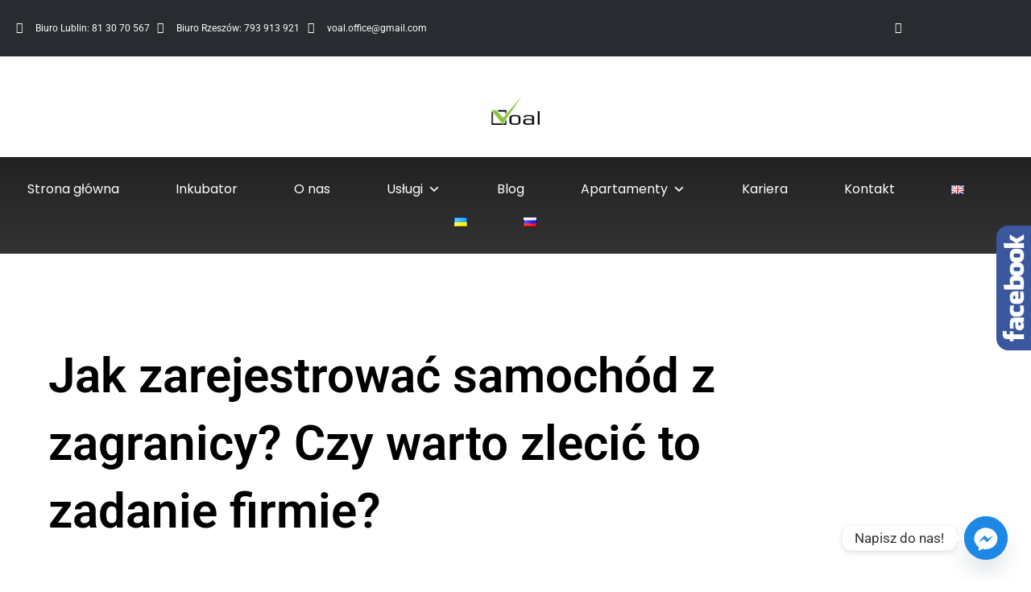

--- FILE ---
content_type: text/html; charset=UTF-8
request_url: https://voal-lublin.pl/2019/10/09/jak-zarejestrowac-samochod-z-zagranicy-czy-warto-zlecic-to-zadanie-firmie/
body_size: 20903
content:
<!DOCTYPE html><html lang="pl-PL"><head><meta charset="UTF-8"><link rel="preload" href="https://voal-lublin.pl/wp-content/cache/fvm/min/1768894504-css05dc98bc5613ac0dc7fb174f4a7ec9470a85fc956107ae8dbf99eff78d2d6.css" as="style" media="all" />
<link rel="preload" href="https://voal-lublin.pl/wp-content/cache/fvm/min/1768894504-css22799d9ffe08a54f3db234c49371ccd3c1f0f84f2b8536a902012f8022ef4.css" as="style" media="all" />
<link rel="preload" href="https://voal-lublin.pl/wp-content/cache/fvm/min/1768894504-css5a3131043c793e57ce4bba945ed96106acad3f5275a450a8ec4735a7907ac.css" as="style" media="all" />
<link rel="preload" href="https://voal-lublin.pl/wp-content/cache/fvm/min/1768894504-css1b0c8978f855f14a84e31658daff258d9e39069e49d98bf7000bef2f5b006.css" as="style" media="all" />
<link rel="preload" href="https://voal-lublin.pl/wp-content/cache/fvm/min/1768894504-css14ae9efef633501c5ff03d4605d86f751eb7e7704cc5a524ba54dc69491ab.css" as="style" media="all" />
<link rel="preload" href="https://voal-lublin.pl/wp-content/cache/fvm/min/1768894504-css59bfff2c76e9054916081bc224fa2acab032560b6c43529f1beb942d32d84.css" as="style" media="all" />
<link rel="preload" href="https://voal-lublin.pl/wp-content/cache/fvm/min/1768894504-css41fe87a0e1b44760c8f70c0034b502213f65f9d95f0872f59accbdd25c27d.css" as="style" media="all" />
<link rel="preload" href="https://voal-lublin.pl/wp-content/cache/fvm/min/1768894504-css5b3d97bb45528d64913ec0aa24f57cdde8678f6a597d97efedf20dddd8551.css" as="style" media="all" />
<link rel="preload" href="https://voal-lublin.pl/wp-content/cache/fvm/min/1768894504-csscae42a193620f1232f39fc20f2a342d2b83177baffd8d8073865e4f6bb8a4.css" as="style" media="all" />
<link rel="preload" href="https://voal-lublin.pl/wp-content/cache/fvm/min/1768894504-css8eeea0b3626d7d992e97a9dd16b18202ad8f4e7d898289a8ba207c66ca266.css" as="style" media="all" />
<link rel="preload" href="https://voal-lublin.pl/wp-content/cache/fvm/min/1768894504-cssd586a6b73266b36bb2782c181c9add23ff4a3978e98e6a6b2b15699aea9a4.css" as="style" media="all" />
<link rel="preload" href="https://voal-lublin.pl/wp-content/cache/fvm/min/1768894504-css512c45818686ad44cf71736eecbce1cffeb15af25fc07ba81c897a21ecceb.css" as="style" media="all" />
<link rel="preload" href="https://voal-lublin.pl/wp-content/cache/fvm/min/1768894504-cssf0aec83ae68f5fe6f6fd4a1cd144183c6a9716f080465f03d01eb4e0b0ae1.css" as="style" media="all" /><script data-cfasync="false">if(navigator.userAgent.match(/MSIE|Internet Explorer/i)||navigator.userAgent.match(/Trident\/7\..*?rv:11/i)){var href=document.location.href;if(!href.match(/[?&]iebrowser/)){if(href.indexOf("?")==-1){if(href.indexOf("#")==-1){document.location.href=href+"?iebrowser=1"}else{document.location.href=href.replace("#","?iebrowser=1#")}}else{if(href.indexOf("#")==-1){document.location.href=href+"&iebrowser=1"}else{document.location.href=href.replace("#","&iebrowser=1#")}}}}</script>
<script data-cfasync="false">class FVMLoader{constructor(e){this.triggerEvents=e,this.eventOptions={passive:!0},this.userEventListener=this.triggerListener.bind(this),this.delayedScripts={normal:[],async:[],defer:[]},this.allJQueries=[]}_addUserInteractionListener(e){this.triggerEvents.forEach(t=>window.addEventListener(t,e.userEventListener,e.eventOptions))}_removeUserInteractionListener(e){this.triggerEvents.forEach(t=>window.removeEventListener(t,e.userEventListener,e.eventOptions))}triggerListener(){this._removeUserInteractionListener(this),"loading"===document.readyState?document.addEventListener("DOMContentLoaded",this._loadEverythingNow.bind(this)):this._loadEverythingNow()}async _loadEverythingNow(){this._runAllDelayedCSS(),this._delayEventListeners(),this._delayJQueryReady(this),this._handleDocumentWrite(),this._registerAllDelayedScripts(),await this._loadScriptsFromList(this.delayedScripts.normal),await this._loadScriptsFromList(this.delayedScripts.defer),await this._loadScriptsFromList(this.delayedScripts.async),await this._triggerDOMContentLoaded(),await this._triggerWindowLoad(),window.dispatchEvent(new Event("wpr-allScriptsLoaded"))}_registerAllDelayedScripts(){document.querySelectorAll("script[type=fvmdelay]").forEach(e=>{e.hasAttribute("src")?e.hasAttribute("async")&&!1!==e.async?this.delayedScripts.async.push(e):e.hasAttribute("defer")&&!1!==e.defer||"module"===e.getAttribute("data-type")?this.delayedScripts.defer.push(e):this.delayedScripts.normal.push(e):this.delayedScripts.normal.push(e)})}_runAllDelayedCSS(){document.querySelectorAll("link[rel=fvmdelay]").forEach(e=>{e.setAttribute("rel","stylesheet")})}async _transformScript(e){return await this._requestAnimFrame(),new Promise(t=>{const n=document.createElement("script");let r;[...e.attributes].forEach(e=>{let t=e.nodeName;"type"!==t&&("data-type"===t&&(t="type",r=e.nodeValue),n.setAttribute(t,e.nodeValue))}),e.hasAttribute("src")?(n.addEventListener("load",t),n.addEventListener("error",t)):(n.text=e.text,t()),e.parentNode.replaceChild(n,e)})}async _loadScriptsFromList(e){const t=e.shift();return t?(await this._transformScript(t),this._loadScriptsFromList(e)):Promise.resolve()}_delayEventListeners(){let e={};function t(t,n){!function(t){function n(n){return e[t].eventsToRewrite.indexOf(n)>=0?"wpr-"+n:n}e[t]||(e[t]={originalFunctions:{add:t.addEventListener,remove:t.removeEventListener},eventsToRewrite:[]},t.addEventListener=function(){arguments[0]=n(arguments[0]),e[t].originalFunctions.add.apply(t,arguments)},t.removeEventListener=function(){arguments[0]=n(arguments[0]),e[t].originalFunctions.remove.apply(t,arguments)})}(t),e[t].eventsToRewrite.push(n)}function n(e,t){let n=e[t];Object.defineProperty(e,t,{get:()=>n||function(){},set(r){e["wpr"+t]=n=r}})}t(document,"DOMContentLoaded"),t(window,"DOMContentLoaded"),t(window,"load"),t(window,"pageshow"),t(document,"readystatechange"),n(document,"onreadystatechange"),n(window,"onload"),n(window,"onpageshow")}_delayJQueryReady(e){let t=window.jQuery;Object.defineProperty(window,"jQuery",{get:()=>t,set(n){if(n&&n.fn&&!e.allJQueries.includes(n)){n.fn.ready=n.fn.init.prototype.ready=function(t){e.domReadyFired?t.bind(document)(n):document.addEventListener("DOMContentLoaded2",()=>t.bind(document)(n))};const t=n.fn.on;n.fn.on=n.fn.init.prototype.on=function(){if(this[0]===window){function e(e){return e.split(" ").map(e=>"load"===e||0===e.indexOf("load.")?"wpr-jquery-load":e).join(" ")}"string"==typeof arguments[0]||arguments[0]instanceof String?arguments[0]=e(arguments[0]):"object"==typeof arguments[0]&&Object.keys(arguments[0]).forEach(t=>{delete Object.assign(arguments[0],{[e(t)]:arguments[0][t]})[t]})}return t.apply(this,arguments),this},e.allJQueries.push(n)}t=n}})}async _triggerDOMContentLoaded(){this.domReadyFired=!0,await this._requestAnimFrame(),document.dispatchEvent(new Event("DOMContentLoaded2")),await this._requestAnimFrame(),window.dispatchEvent(new Event("DOMContentLoaded2")),await this._requestAnimFrame(),document.dispatchEvent(new Event("wpr-readystatechange")),await this._requestAnimFrame(),document.wpronreadystatechange&&document.wpronreadystatechange()}async _triggerWindowLoad(){await this._requestAnimFrame(),window.dispatchEvent(new Event("wpr-load")),await this._requestAnimFrame(),window.wpronload&&window.wpronload(),await this._requestAnimFrame(),this.allJQueries.forEach(e=>e(window).trigger("wpr-jquery-load")),window.dispatchEvent(new Event("wpr-pageshow")),await this._requestAnimFrame(),window.wpronpageshow&&window.wpronpageshow()}_handleDocumentWrite(){const e=new Map;document.write=document.writeln=function(t){const n=document.currentScript,r=document.createRange(),i=n.parentElement;let a=e.get(n);void 0===a&&(a=n.nextSibling,e.set(n,a));const s=document.createDocumentFragment();r.setStart(s,0),s.appendChild(r.createContextualFragment(t)),i.insertBefore(s,a)}}async _requestAnimFrame(){return new Promise(e=>requestAnimationFrame(e))}static run(){const e=new FVMLoader(["keydown","mousemove","touchmove","touchstart","touchend","wheel"]);e._addUserInteractionListener(e)}}FVMLoader.run();</script><meta name="viewport" content="width=device-width, initial-scale=1"><meta name='robots' content='index, follow, max-image-preview:large, max-snippet:-1, max-video-preview:-1' /><title>Jak zarejestrować samochód z zagranicy? Czy warto zlecić to zadanie firmie? - Voal Lublin</title><meta name="description" content="Usługi biurowe, tłumaczenie dokumentów, rejestracja samochodów, zakładanie firmy. Nasze biuro świadczy także usługi księgowe. Wspomagamy Twój biznes." /><link rel="canonical" href="https://voal-lublin.pl/2019/10/09/jak-zarejestrowac-samochod-z-zagranicy-czy-warto-zlecic-to-zadanie-firmie/" /><meta property="og:locale" content="pl_PL" /><meta property="og:type" content="article" /><meta property="og:title" content="Jak zarejestrować samochód z zagranicy? Czy warto zlecić to zadanie firmie? - Voal Lublin" /><meta property="og:description" content="Usługi biurowe, tłumaczenie dokumentów, rejestracja samochodów, zakładanie firmy. Nasze biuro świadczy także usługi księgowe. Wspomagamy Twój biznes." /><meta property="og:url" content="https://voal-lublin.pl/2019/10/09/jak-zarejestrowac-samochod-z-zagranicy-czy-warto-zlecic-to-zadanie-firmie/" /><meta property="og:site_name" content="Voal Lublin" /><meta property="article:published_time" content="2019-10-09T09:07:07+00:00" /><meta property="article:modified_time" content="2019-10-09T09:07:59+00:00" /><meta property="og:image" content="https://voal-lublin.pl/wp-content/uploads/2019/10/voal_auto_rejestracjaauta_firma_samochód.jpg" /><meta property="og:image:width" content="1920" /><meta property="og:image:height" content="1278" /><meta property="og:image:type" content="image/jpeg" /><meta name="author" content="VoalOffice" /><meta name="twitter:card" content="summary_large_image" /><meta name="twitter:label1" content="Napisane przez" /><meta name="twitter:data1" content="" /><meta name="twitter:label2" content="Szacowany czas czytania" /><meta name="twitter:data2" content="5 minut" /><script type="application/ld+json" class="yoast-schema-graph">{"@context":"https://schema.org","@graph":[{"@type":"Article","@id":"https://voal-lublin.pl/2019/10/09/jak-zarejestrowac-samochod-z-zagranicy-czy-warto-zlecic-to-zadanie-firmie/#article","isPartOf":{"@id":"https://voal-lublin.pl/2019/10/09/jak-zarejestrowac-samochod-z-zagranicy-czy-warto-zlecic-to-zadanie-firmie/"},"author":{"name":"VoalOffice","@id":"https://voal-lublin.pl/#/schema/person/d0a52089397cc79d070296f12aa4e040"},"headline":"Jak zarejestrować samochód z zagranicy? Czy warto zlecić to zadanie firmie?","datePublished":"2019-10-09T09:07:07+00:00","dateModified":"2019-10-09T09:07:59+00:00","mainEntityOfPage":{"@id":"https://voal-lublin.pl/2019/10/09/jak-zarejestrowac-samochod-z-zagranicy-czy-warto-zlecic-to-zadanie-firmie/"},"wordCount":963,"publisher":{"@id":"https://voal-lublin.pl/#organization"},"image":{"@id":"https://voal-lublin.pl/2019/10/09/jak-zarejestrowac-samochod-z-zagranicy-czy-warto-zlecic-to-zadanie-firmie/#primaryimage"},"thumbnailUrl":"https://voal-lublin.pl/wp-content/uploads/2019/10/voal_auto_rejestracjaauta_firma_samochód.jpg","articleSection":["Aktualności"],"inLanguage":"pl-PL"},{"@type":"WebPage","@id":"https://voal-lublin.pl/2019/10/09/jak-zarejestrowac-samochod-z-zagranicy-czy-warto-zlecic-to-zadanie-firmie/","url":"https://voal-lublin.pl/2019/10/09/jak-zarejestrowac-samochod-z-zagranicy-czy-warto-zlecic-to-zadanie-firmie/","name":"Jak zarejestrować samochód z zagranicy? Czy warto zlecić to zadanie firmie? - Voal Lublin","isPartOf":{"@id":"https://voal-lublin.pl/#website"},"primaryImageOfPage":{"@id":"https://voal-lublin.pl/2019/10/09/jak-zarejestrowac-samochod-z-zagranicy-czy-warto-zlecic-to-zadanie-firmie/#primaryimage"},"image":{"@id":"https://voal-lublin.pl/2019/10/09/jak-zarejestrowac-samochod-z-zagranicy-czy-warto-zlecic-to-zadanie-firmie/#primaryimage"},"thumbnailUrl":"https://voal-lublin.pl/wp-content/uploads/2019/10/voal_auto_rejestracjaauta_firma_samochód.jpg","datePublished":"2019-10-09T09:07:07+00:00","dateModified":"2019-10-09T09:07:59+00:00","description":"Usługi biurowe, tłumaczenie dokumentów, rejestracja samochodów, zakładanie firmy. Nasze biuro świadczy także usługi księgowe. Wspomagamy Twój biznes.","breadcrumb":{"@id":"https://voal-lublin.pl/2019/10/09/jak-zarejestrowac-samochod-z-zagranicy-czy-warto-zlecic-to-zadanie-firmie/#breadcrumb"},"inLanguage":"pl-PL","potentialAction":[{"@type":"ReadAction","target":["https://voal-lublin.pl/2019/10/09/jak-zarejestrowac-samochod-z-zagranicy-czy-warto-zlecic-to-zadanie-firmie/"]}]},{"@type":"ImageObject","inLanguage":"pl-PL","@id":"https://voal-lublin.pl/2019/10/09/jak-zarejestrowac-samochod-z-zagranicy-czy-warto-zlecic-to-zadanie-firmie/#primaryimage","url":"https://voal-lublin.pl/wp-content/uploads/2019/10/voal_auto_rejestracjaauta_firma_samochód.jpg","contentUrl":"https://voal-lublin.pl/wp-content/uploads/2019/10/voal_auto_rejestracjaauta_firma_samochód.jpg","width":1920,"height":1278},{"@type":"BreadcrumbList","@id":"https://voal-lublin.pl/2019/10/09/jak-zarejestrowac-samochod-z-zagranicy-czy-warto-zlecic-to-zadanie-firmie/#breadcrumb","itemListElement":[{"@type":"ListItem","position":1,"name":"Strona główna","item":"https://voal-lublin.pl/"},{"@type":"ListItem","position":2,"name":"Blog","item":"https://voal-lublin.pl/blog/"},{"@type":"ListItem","position":3,"name":"Jak zarejestrować samochód z zagranicy? Czy warto zlecić to zadanie firmie?"}]},{"@type":"WebSite","@id":"https://voal-lublin.pl/#website","url":"https://voal-lublin.pl/","name":"Voal Lublin","description":"","publisher":{"@id":"https://voal-lublin.pl/#organization"},"potentialAction":[{"@type":"SearchAction","target":{"@type":"EntryPoint","urlTemplate":"https://voal-lublin.pl/?s={search_term_string}"},"query-input":{"@type":"PropertyValueSpecification","valueRequired":true,"valueName":"search_term_string"}}],"inLanguage":"pl-PL"},{"@type":"Organization","@id":"https://voal-lublin.pl/#organization","name":"Voal Lublin","url":"https://voal-lublin.pl/","logo":{"@type":"ImageObject","inLanguage":"pl-PL","@id":"https://voal-lublin.pl/#/schema/logo/image/","url":"https://voal-lublin.pl/wp-content/uploads/2020/03/voal-logo.png","contentUrl":"https://voal-lublin.pl/wp-content/uploads/2020/03/voal-logo.png","width":378,"height":217,"caption":"Voal Lublin"},"image":{"@id":"https://voal-lublin.pl/#/schema/logo/image/"}},{"@type":"Person","@id":"https://voal-lublin.pl/#/schema/person/d0a52089397cc79d070296f12aa4e040","name":"VoalOffice","url":"https://voal-lublin.pl/author/voaloffice/"}]}</script><link rel="alternate" type="application/rss+xml" title="Voal Lublin &raquo; Kanał z wpisami" href="https://voal-lublin.pl/feed/" /><link rel="alternate" type="application/rss+xml" title="Voal Lublin &raquo; Kanał z komentarzami" href="https://voal-lublin.pl/comments/feed/" /><link rel="stylesheet" id="ao_optimized_gfonts" href="https://voal-lublin.pl/wp-content/cache/fvm/min/1768894504-css05dc98bc5613ac0dc7fb174f4a7ec9470a85fc956107ae8dbf99eff78d2d6.css" media="all"><link rel="profile" href="https://gmpg.org/xfn/11"><link media="all" href="https://voal-lublin.pl/wp-content/cache/fvm/min/1768894504-css22799d9ffe08a54f3db234c49371ccd3c1f0f84f2b8536a902012f8022ef4.css" rel="stylesheet">  <link rel='stylesheet' id='megamenu-css' href='https://voal-lublin.pl/wp-content/cache/fvm/min/1768894504-css5a3131043c793e57ce4bba945ed96106acad3f5275a450a8ec4735a7907ac.css' media='all' /><link rel='stylesheet' id='dashicons-css' href='https://voal-lublin.pl/wp-content/cache/fvm/min/1768894504-css1b0c8978f855f14a84e31658daff258d9e39069e49d98bf7000bef2f5b006.css' media='all' /><link rel='stylesheet' id='elementor-post-2356-css' href='https://voal-lublin.pl/wp-content/cache/fvm/min/1768894504-css14ae9efef633501c5ff03d4605d86f751eb7e7704cc5a524ba54dc69491ab.css' media='all' /><link rel='stylesheet' id='elementor-post-2090-css' href='https://voal-lublin.pl/wp-content/cache/fvm/min/1768894504-css59bfff2c76e9054916081bc224fa2acab032560b6c43529f1beb942d32d84.css' media='all' /><link rel='stylesheet' id='elementor-post-2372-css' href='https://voal-lublin.pl/wp-content/cache/fvm/min/1768894504-css41fe87a0e1b44760c8f70c0034b502213f65f9d95f0872f59accbdd25c27d.css' media='all' /><link rel='stylesheet' id='elementor-post-2378-css' href='https://voal-lublin.pl/wp-content/cache/fvm/min/1768894504-css5b3d97bb45528d64913ec0aa24f57cdde8678f6a597d97efedf20dddd8551.css' media='all' /><link rel='stylesheet' id='elementor-post-2384-css' href='https://voal-lublin.pl/wp-content/cache/fvm/min/1768894504-csscae42a193620f1232f39fc20f2a342d2b83177baffd8d8073865e4f6bb8a4.css' media='all' /><link rel='stylesheet' id='elementor-post-2559-css' href='https://voal-lublin.pl/wp-content/cache/fvm/min/1768894504-css8eeea0b3626d7d992e97a9dd16b18202ad8f4e7d898289a8ba207c66ca266.css' media='all' /><link rel='stylesheet' id='elementor-gf-local-roboto-css' href='https://voal-lublin.pl/wp-content/cache/fvm/min/1768894504-cssd586a6b73266b36bb2782c181c9add23ff4a3978e98e6a6b2b15699aea9a4.css' media='all' /><link rel='stylesheet' id='elementor-gf-local-robotoslab-css' href='https://voal-lublin.pl/wp-content/cache/fvm/min/1768894504-css512c45818686ad44cf71736eecbce1cffeb15af25fc07ba81c897a21ecceb.css' media='all' /><link rel='stylesheet' id='elementor-gf-local-poppins-css' href='https://voal-lublin.pl/wp-content/cache/fvm/min/1768894504-cssf0aec83ae68f5fe6f6fd4a1cd144183c6a9716f080465f03d01eb4e0b0ae1.css' media='all' /> <script src="https://voal-lublin.pl/wp-content/themes/astra/assets/js/minified/flexibility.min.js?ver=4.12.0" id="astra-flexibility-js"></script> <script id="astra-flexibility-js-after">typeof flexibility !== "undefined" && flexibility(document.documentElement);
//# sourceURL=astra-flexibility-js-after</script> <script src="https://voal-lublin.pl/wp-includes/js/jquery/jquery.min.js?ver=3.7.1" id="jquery-core-js"></script> <script src="https://voal-lublin.pl/wp-includes/js/jquery/jquery-migrate.min.js?ver=3.4.1" id="jquery-migrate-js"></script> <script src="https://voal-lublin.pl/wp-content/plugins/elementor/assets/lib/font-awesome/js/v4-shims.min.js?ver=3.34.1" id="font-awesome-4-shim-js"></script>   <script async src="https://www.googletagmanager.com/gtag/js?id=G-SVCRXJ9WPY"></script> <script>window.dataLayer = window.dataLayer || [];
  function gtag(){dataLayer.push(arguments);}
  gtag('js', new Date());

  gtag('config', 'G-SVCRXJ9WPY');</script>  <noscript><style>.lazyload[data-src]{display:none !important;}</style></noscript><link rel="icon" href="https://voal-lublin.pl/wp-content/uploads/2019/04/cropped-voal-favicon-192x192.png" sizes="192x192" /></head><body data-rsssl=1 itemtype='https://schema.org/Blog' itemscope='itemscope' class="wp-singular post-template-default single single-post postid-2090 single-format-standard wp-custom-logo wp-embed-responsive wp-theme-astra mega-menu-primary ast-desktop ast-page-builder-template ast-no-sidebar astra-4.12.0 ast-header-custom-item-inside ast-full-width-primary-header group-blog ast-blog-single-style-1 ast-single-post ast-mobile-inherit-site-logo ast-inherit-site-logo-transparent elementor-page-2384 ast-normal-title-enabled elementor-default elementor-kit-2356 elementor-page elementor-page-2090"> <a
 class="skip-link screen-reader-text"
 href="#content"> Przejdź do treści</a><div
class="hfeed site" id="page"><header data-elementor-type="header" data-elementor-id="2372" class="elementor elementor-2372 elementor-location-header" data-elementor-post-type="elementor_library"><section class="elementor-section elementor-top-section elementor-element elementor-element-7e5fea6d elementor-section-height-min-height elementor-section-content-middle elementor-hidden-phone elementor-section-boxed elementor-section-height-default elementor-section-items-middle" data-id="7e5fea6d" data-element_type="section" data-settings="{&quot;background_background&quot;:&quot;classic&quot;}"><div class="elementor-container elementor-column-gap-default"><div class="elementor-column elementor-col-50 elementor-top-column elementor-element elementor-element-23b45336" data-id="23b45336" data-element_type="column"><div class="elementor-widget-wrap elementor-element-populated"><div class="elementor-element elementor-element-2680a432 elementor-icon-list--layout-inline elementor-mobile-align-center elementor-hidden-phone elementor-align-end elementor-list-item-link-full_width elementor-widget elementor-widget-icon-list" data-id="2680a432" data-element_type="widget" data-widget_type="icon-list.default"><div class="elementor-widget-container"><ul class="elementor-icon-list-items elementor-inline-items"><li class="elementor-icon-list-item elementor-inline-item"> <a href="tel:%2081%2030%2070%20567"> <span class="elementor-icon-list-icon"> <i aria-hidden="true" class="fas fa-phone"></i> </span> <span class="elementor-icon-list-text">Biuro Lublin:  81 30 70 567</span> </a></li><li class="elementor-icon-list-item elementor-inline-item"> <a href="tel:%20%20793%20913%20921"> <span class="elementor-icon-list-icon"> <i aria-hidden="true" class="fas fa-phone"></i> </span> <span class="elementor-icon-list-text">Biuro Rzeszów: 793 913 921</span> </a></li><li class="elementor-icon-list-item elementor-inline-item"> <span class="elementor-icon-list-icon"> <i aria-hidden="true" class="far fa-envelope"></i> </span> <span class="elementor-icon-list-text">voal.office@gmail.com</span></li></ul></div></div></div></div><div class="elementor-column elementor-col-50 elementor-top-column elementor-element elementor-element-2caf6fdf" data-id="2caf6fdf" data-element_type="column"><div class="elementor-widget-wrap elementor-element-populated"><div class="elementor-element elementor-element-5ba2a0b6 e-grid-align-right e-grid-align-mobile-center elementor-shape-rounded elementor-grid-0 elementor-widget elementor-widget-social-icons" data-id="5ba2a0b6" data-element_type="widget" data-widget_type="social-icons.default"><div class="elementor-widget-container"><div class="elementor-social-icons-wrapper elementor-grid"> <span class="elementor-grid-item"> <a class="elementor-icon elementor-social-icon elementor-social-icon-facebook-f elementor-repeater-item-5646027" href="https://www.facebook.com/VoalLublin/" target="_blank"> <span class="elementor-screen-only">Facebook-f</span> <i aria-hidden="true" class="fab fa-facebook-f"></i> </a> </span></div></div></div></div></div></div></section><section class="elementor-section elementor-top-section elementor-element elementor-element-4b88f8a elementor-section-height-min-height elementor-section-content-middle elementor-hidden-desktop elementor-hidden-tablet elementor-section-boxed elementor-section-height-default elementor-section-items-middle" data-id="4b88f8a" data-element_type="section" data-settings="{&quot;background_background&quot;:&quot;classic&quot;}"><div class="elementor-container elementor-column-gap-default"><div class="elementor-column elementor-col-100 elementor-top-column elementor-element elementor-element-f506cb2" data-id="f506cb2" data-element_type="column"><div class="elementor-widget-wrap elementor-element-populated"><div class="elementor-element elementor-element-08b64b6 elementor-icon-list--layout-inline elementor-mobile-align-center elementor-align-end elementor-tablet-align-center elementor-hidden-desktop elementor-list-item-link-full_width elementor-widget elementor-widget-icon-list" data-id="08b64b6" data-element_type="widget" data-widget_type="icon-list.default"><div class="elementor-widget-container"><ul class="elementor-icon-list-items elementor-inline-items"><li class="elementor-icon-list-item elementor-inline-item"> <a href="tel:%2081%2030%2070%20567"> <span class="elementor-icon-list-icon"> <i aria-hidden="true" class="fas fa-phone"></i> </span> <span class="elementor-icon-list-text">Biuro Lublin:  81 30 70 567</span> </a></li><li class="elementor-icon-list-item elementor-inline-item"> <a href="tel:%20793%20913%20921"> <span class="elementor-icon-list-icon"> <i aria-hidden="true" class="fas fa-phone"></i> </span> <span class="elementor-icon-list-text">Biuro Rzeszów: 793 913 921</span> </a></li></ul></div></div></div></div></div></section><section class="elementor-section elementor-top-section elementor-element elementor-element-46e27c67 elementor-section-content-middle elementor-section-stretched elementor-section-full_width elementor-section-height-default elementor-section-height-default" data-id="46e27c67" data-element_type="section" data-settings="{&quot;stretch_section&quot;:&quot;section-stretched&quot;}"><div class="elementor-container elementor-column-gap-no"><div class="elementor-column elementor-col-100 elementor-top-column elementor-element elementor-element-60957425" data-id="60957425" data-element_type="column"><div class="elementor-widget-wrap elementor-element-populated"><div class="elementor-element elementor-element-4b882bdc elementor-widget elementor-widget-theme-site-logo elementor-widget-image" data-id="4b882bdc" data-element_type="widget" data-widget_type="theme-site-logo.default"><div class="elementor-widget-container"> <a href="https://voal-lublin.pl/"> <img fetchpriority="high" width="378" height="217" src="[data-uri]" class="attachment-full size-full wp-image-2438 lazyload" alt=""   data-src="https://voal-lublin.pl/wp-content/uploads/2020/03/voal-logo.png" decoding="async" data-srcset="https://voal-lublin.pl/wp-content/uploads/2020/03/voal-logo.png 378w, https://voal-lublin.pl/wp-content/uploads/2020/03/voal-logo-300x172.png 300w" data-sizes="auto" data-eio-rwidth="378" data-eio-rheight="217" /><noscript><img fetchpriority="high" width="378" height="217" src="https://voal-lublin.pl/wp-content/uploads/2020/03/voal-logo.png" class="attachment-full size-full wp-image-2438" alt="" srcset="https://voal-lublin.pl/wp-content/uploads/2020/03/voal-logo.png 378w, https://voal-lublin.pl/wp-content/uploads/2020/03/voal-logo-300x172.png 300w" sizes="(max-width: 378px) 100vw, 378px" data-eio="l" /></noscript> </a></div></div><div class="elementor-element elementor-element-dfa9ccc elementor-widget elementor-widget-wp-widget-maxmegamenu" data-id="dfa9ccc" data-element_type="widget" data-widget_type="wp-widget-maxmegamenu.default"><div class="elementor-widget-container"><div id="mega-menu-wrap-primary" class="mega-menu-wrap"><div class="mega-menu-toggle"><div class="mega-toggle-blocks-left"></div><div class="mega-toggle-blocks-center"><div class='mega-toggle-block mega-menu-toggle-block mega-toggle-block-1' id='mega-toggle-block-1' tabindex='0'><span class='mega-toggle-label' role='button' aria-expanded='false'><span class='mega-toggle-label-closed'>MENU</span><span class='mega-toggle-label-open'>MENU</span></span></div></div><div class="mega-toggle-blocks-right"></div></div><ul id="mega-menu-primary" class="mega-menu max-mega-menu mega-menu-horizontal mega-no-js" data-event="hover_intent" data-effect="fade_up" data-effect-speed="200" data-effect-mobile="disabled" data-effect-speed-mobile="0" data-mobile-force-width="false" data-second-click="go" data-document-click="collapse" data-vertical-behaviour="standard" data-breakpoint="600" data-unbind="true" data-mobile-state="collapse_all" data-mobile-direction="vertical" data-hover-intent-timeout="300" data-hover-intent-interval="100"><li class="mega-menu-item mega-menu-item-type-post_type mega-menu-item-object-page mega-menu-item-home mega-menu-megamenu mega-align-bottom-left mega-menu-megamenu mega-menu-item-493" id="mega-menu-item-493"><a class="mega-menu-link" href="https://voal-lublin.pl/" tabindex="0">Strona główna</a></li><li class="mega-menu-item mega-menu-item-type-post_type mega-menu-item-object-page mega-align-bottom-left mega-menu-flyout mega-menu-item-4692" id="mega-menu-item-4692"><a class="mega-menu-link" href="https://voal-lublin.pl/inkubator-przedsiebiorczosci/" tabindex="0">Inkubator</a></li><li class="mega-menu-item mega-menu-item-type-post_type mega-menu-item-object-page mega-align-bottom-left mega-menu-flyout mega-menu-item-27" id="mega-menu-item-27"><a class="mega-menu-link" href="https://voal-lublin.pl/o-nas/" tabindex="0">O nas</a></li><li class="mega-menu-item mega-menu-item-type-custom mega-menu-item-object-custom mega-menu-item-has-children mega-menu-megamenu mega-align-bottom-left mega-menu-megamenu mega-menu-item-139" id="mega-menu-item-139"><a class="mega-menu-link" href="https://voal-lublin.pl/#uslugi" aria-expanded="false" tabindex="0">Usługi<span class="mega-indicator" aria-hidden="true"></span></a><ul class="mega-sub-menu"><li class="mega-menu-item mega-menu-item-type-post_type mega-menu-item-object-page mega-menu-item-has-children mega-menu-column-standard mega-menu-columns-3-of-9 mega-menu-item-212" style="--columns:9; --span:3" id="mega-menu-item-212"><a class="mega-menu-link" href="https://voal-lublin.pl/wirtualne-biuro/">Wirtualne biuro<span class="mega-indicator" aria-hidden="true"></span></a><ul class="mega-sub-menu"><li class="mega-menu-item mega-menu-item-type-post_type mega-menu-item-object-page mega-menu-item-140" id="mega-menu-item-140"><a class="mega-menu-link" href="https://voal-lublin.pl/zalozenie-firmy/">Założenie firmy</a></li><li class="mega-menu-item mega-menu-item-type-post_type mega-menu-item-object-page mega-menu-item-200" id="mega-menu-item-200"><a class="mega-menu-link" href="https://voal-lublin.pl/ksiegowosc/">Księgowość i kadry</a></li></ul></li><li class="mega-menu-item mega-menu-item-type-post_type mega-menu-item-object-page mega-menu-item-has-children mega-menu-column-standard mega-menu-columns-3-of-9 mega-menu-item-215" style="--columns:9; --span:3" id="mega-menu-item-215"><a class="mega-menu-link" href="https://voal-lublin.pl/obsluga-twojej-firmy/">Doradztwo dla Twojej firmy<span class="mega-indicator" aria-hidden="true"></span></a><ul class="mega-sub-menu"><li class="mega-menu-item mega-menu-item-type-post_type mega-menu-item-object-page mega-menu-item-4894" id="mega-menu-item-4894"><a class="mega-menu-link" href="https://voal-lublin.pl/dotacje/">Dotacje</a></li><li class="mega-menu-item mega-menu-item-type-post_type mega-menu-item-object-page mega-menu-item-491" id="mega-menu-item-491"><a class="mega-menu-link" href="https://voal-lublin.pl/obsluga-twojej-firmy/uslugi-prawne/">Usługi prawne</a></li></ul></li><li class="mega-menu-item mega-menu-item-type-post_type mega-menu-item-object-page mega-menu-item-has-children mega-menu-column-standard mega-menu-columns-3-of-9 mega-menu-item-204" style="--columns:9; --span:3" id="mega-menu-item-204"><a class="mega-menu-link" href="https://voal-lublin.pl/adres-do-korespondencji/">Adres do korespondencji<span class="mega-indicator" aria-hidden="true"></span></a><ul class="mega-sub-menu"><li class="mega-menu-item mega-menu-item-type-post_type mega-menu-item-object-page mega-menu-item-4044" id="mega-menu-item-4044"><a class="mega-menu-link" href="https://voal-lublin.pl/skrytka-pocztowa/">Skrytka pocztowa</a></li></ul></li><li class="mega-menu-item mega-menu-item-type-post_type mega-menu-item-object-page mega-menu-item-has-children mega-menu-column-standard mega-menu-columns-3-of-9 mega-menu-clear mega-menu-item-218" style="--columns:9; --span:3" id="mega-menu-item-218"><a class="mega-menu-link" href="https://voal-lublin.pl/rejestracja-samochodow/">Rejestracja pojazdu<span class="mega-indicator" aria-hidden="true"></span></a><ul class="mega-sub-menu"><li class="mega-menu-item mega-menu-item-type-post_type mega-menu-item-object-page mega-menu-item-484" id="mega-menu-item-484"><a class="mega-menu-link" href="https://voal-lublin.pl/ubezpieczenia/">Ubezpieczenia</a></li></ul></li><li class="mega-menu-item mega-menu-item-type-post_type mega-menu-item-object-page mega-menu-item-has-children mega-menu-column-standard mega-menu-columns-3-of-9 mega-menu-item-221" style="--columns:9; --span:3" id="mega-menu-item-221"><a class="mega-menu-link" href="https://voal-lublin.pl/tlumaczenia/">Tłumaczenia<span class="mega-indicator" aria-hidden="true"></span></a><ul class="mega-sub-menu"><li class="mega-menu-item mega-menu-item-type-post_type mega-menu-item-object-page mega-menu-item-487" id="mega-menu-item-487"><a class="mega-menu-link" href="https://voal-lublin.pl/tlumaczenia/tlumaczenia-zwykle/">Tłumaczenia zwykłe</a></li><li class="mega-menu-item mega-menu-item-type-post_type mega-menu-item-object-page mega-menu-item-486" id="mega-menu-item-486"><a class="mega-menu-link" href="https://voal-lublin.pl/tlumaczenia-przysiegle/">Tłumaczenia przysięgłe</a></li><li class="mega-menu-item mega-menu-item-type-post_type mega-menu-item-object-page mega-menu-item-485" id="mega-menu-item-485"><a class="mega-menu-link" href="https://voal-lublin.pl/tlumaczenia/tlumaczenia-dla-firm/">Tłumaczenia dla firm</a></li></ul></li><li class="mega-menu-item mega-menu-item-type-post_type mega-menu-item-object-page mega-menu-column-standard mega-menu-columns-1-of-9 mega-menu-item-5112" style="--columns:9; --span:1" id="mega-menu-item-5112"><a class="mega-menu-link" href="https://voal-lublin.pl/dzialalnosc-nierejestrowana/">Działalność nierejestrowana w 2025 roku</a></li><li class="mega-menu-item mega-menu-item-type-post_type mega-menu-item-object-page mega-menu-column-standard mega-menu-columns-1-of-9 mega-menu-item-5073" style="--columns:9; --span:1" id="mega-menu-item-5073"><a class="mega-menu-link" href="https://voal-lublin.pl/ubezpieczenia-2/">Ubezpieczenia</a></li></ul></li><li class="mega-menu-item mega-menu-item-type-post_type mega-menu-item-object-page mega-current_page_parent mega-align-bottom-left mega-menu-flyout mega-menu-item-24" id="mega-menu-item-24"><a class="mega-menu-link" href="https://voal-lublin.pl/blog/" tabindex="0">Blog</a></li><li class="mega-menu-item mega-menu-item-type-custom mega-menu-item-object-custom mega-menu-item-has-children mega-menu-megamenu mega-align-bottom-left mega-menu-megamenu mega-menu-item-3181" id="mega-menu-item-3181"><a class="mega-menu-link" href="https://voal-lublin.pl/apartamenty/" aria-expanded="false" tabindex="0">Apartamenty<span class="mega-indicator" aria-hidden="true"></span></a><ul class="mega-sub-menu"><li class="mega-menu-item mega-menu-item-type-post_type mega-menu-item-object-page mega-menu-item-has-children mega-menu-column-standard mega-menu-columns-6-of-6 mega-menu-item-205" style="--columns:6; --span:6" id="mega-menu-item-205"><a class="mega-menu-link" href="https://voal-lublin.pl/apartamenty/">Wynajem apartamentów<span class="mega-indicator" aria-hidden="true"></span></a><ul class="mega-sub-menu"><li class="mega-menu-item mega-menu-item-type-post_type mega-menu-item-object-page mega-menu-item-482" id="mega-menu-item-482"><a class="mega-menu-link" href="https://voal-lublin.pl/apartamenty/chopina-11-12-a/">Chopina 11/12 A</a></li><li class="mega-menu-item mega-menu-item-type-post_type mega-menu-item-object-page mega-menu-item-2558" id="mega-menu-item-2558"><a class="mega-menu-link" href="https://voal-lublin.pl/chopina-11-13b/">Chopina 11/13 B</a></li><li class="mega-menu-item mega-menu-item-type-post_type mega-menu-item-object-page mega-menu-item-2592" id="mega-menu-item-2592"><a class="mega-menu-link" href="https://voal-lublin.pl/apartamenty/chopina-11-14/">Chopina 11/14</a></li><li class="mega-menu-item mega-menu-item-type-post_type mega-menu-item-object-page mega-menu-item-481" id="mega-menu-item-481"><a class="mega-menu-link" href="https://voal-lublin.pl/apartamenty/chopina-11-14-a/">Chopina 11/14 A</a></li><li class="mega-menu-item mega-menu-item-type-post_type mega-menu-item-object-page mega-menu-item-3799" id="mega-menu-item-3799"><a class="mega-menu-link" href="https://voal-lublin.pl/apartamenty/chopina-11-16/">Chopina 11/16</a></li></ul></li></ul></li><li class="mega-menu-item mega-menu-item-type-post_type mega-menu-item-object-page mega-align-bottom-left mega-menu-flyout mega-menu-item-767" id="mega-menu-item-767"><a class="mega-menu-link" href="https://voal-lublin.pl/kariera/" tabindex="0">Kariera</a></li><li class="mega-menu-item mega-menu-item-type-custom mega-menu-item-object-custom mega-align-bottom-left mega-menu-flyout mega-menu-item-246" id="mega-menu-item-246"><a class="mega-menu-link" href="https://voal-lublin.pl/#kontakt" tabindex="0">Kontakt</a></li><li class="mega-lang-item mega-lang-item-7 mega-lang-item-en mega-no-translation mega-lang-item-first mega-menu-item mega-menu-item-type-custom mega-menu-item-object-custom mega-align-bottom-left mega-menu-flyout mega-menu-item-1500-en lang-item lang-item-7 lang-item-en no-translation lang-item-first" id="mega-menu-item-1500-en"><a class="mega-menu-link" href="https://voal-lublin.pl/en/home/" tabindex="0"><img src="[data-uri]" alt="English" width="16" height="11" style="width: 16px; height: 11px;" /></a></li><li class="mega-lang-item mega-lang-item-11 mega-lang-item-uk mega-no-translation mega-menu-item mega-menu-item-type-custom mega-menu-item-object-custom mega-align-bottom-left mega-menu-flyout mega-menu-item-1500-uk lang-item lang-item-11 lang-item-uk no-translation" id="mega-menu-item-1500-uk"><a class="mega-menu-link" href="https://voal-lublin.pl/uk/%d0%b3%d0%be%d0%bb%d0%be%d0%b2%d0%bd%d0%b0-%d1%81%d1%82%d0%be%d1%80%d1%96%d0%bd%d0%ba%d0%b0/" tabindex="0"><img src="[data-uri]" alt="Українська" width="16" height="11" style="width: 16px; height: 11px;" /></a></li><li class="mega-lang-item mega-lang-item-24 mega-lang-item-ru mega-no-translation mega-menu-item mega-menu-item-type-custom mega-menu-item-object-custom mega-align-bottom-left mega-menu-flyout mega-menu-item-1500-ru lang-item lang-item-24 lang-item-ru no-translation" id="mega-menu-item-1500-ru"><a class="mega-menu-link" href="https://voal-lublin.pl/ru/%d0%b3%d0%bb%d0%b0%d0%b2%d0%bd%d0%b0%d1%8f-%d1%81%d1%82%d1%80%d0%b0%d0%bd%d0%b8%d1%86%d0%b0/" tabindex="0"><img loading="lazy" src="[data-uri]" alt="Русский" width="16" height="11" style="width: 16px; height: 11px;" /></a></li></ul></div></div></div></div></div></div></section></header><div id="content" class="site-content"><div class="ast-container"><div id="primary" class="content-area primary"><main id="main" class="site-main"><div data-elementor-type="single" data-elementor-id="2384" class="elementor elementor-2384 elementor-location-single post-2090 post type-post status-publish format-standard has-post-thumbnail hentry category-aktualnosci ast-article-single" data-elementor-post-type="elementor_library"><section class="elementor-section elementor-top-section elementor-element elementor-element-6313f34 elementor-section-boxed elementor-section-height-default elementor-section-height-default" data-id="6313f34" data-element_type="section"><div class="elementor-container elementor-column-gap-default"><div class="elementor-column elementor-col-100 elementor-top-column elementor-element elementor-element-38ffd882" data-id="38ffd882" data-element_type="column" data-settings="{&quot;background_background&quot;:&quot;classic&quot;}"><div class="elementor-widget-wrap elementor-element-populated"><div class="elementor-element elementor-element-1bdcafaa elementor-widget elementor-widget-theme-post-title elementor-page-title elementor-widget-heading" data-id="1bdcafaa" data-element_type="widget" data-widget_type="theme-post-title.default"><div class="elementor-widget-container"><h1 class="elementor-heading-title elementor-size-default">Jak zarejestrować samochód z zagranicy? Czy warto zlecić to zadanie firmie?</h1></div></div><div class="elementor-element elementor-element-29785239 elementor-widget elementor-widget-theme-post-featured-image elementor-widget-image" data-id="29785239" data-element_type="widget" data-widget_type="theme-post-featured-image.default"><div class="elementor-widget-container"> <img src="[data-uri]" title="voal_auto_rejestracjaauta_firma_samochód" alt="voal_auto_rejestracjaauta_firma_samochód" loading="lazy" data-src="https://voal-lublin.pl/wp-content/uploads/2019/10/voal_auto_rejestracjaauta_firma_samochód.jpg" decoding="async" class="lazyload" data-eio-rwidth="1920" data-eio-rheight="1278" /><noscript><img src="https://voal-lublin.pl/wp-content/uploads/2019/10/voal_auto_rejestracjaauta_firma_samochód.jpg" title="voal_auto_rejestracjaauta_firma_samochód" alt="voal_auto_rejestracjaauta_firma_samochód" loading="lazy" data-eio="l" /></noscript></div></div><div class="elementor-element elementor-element-3db0a707 elementor-widget elementor-widget-theme-post-content" data-id="3db0a707" data-element_type="widget" data-widget_type="theme-post-content.default"><div class="elementor-widget-container"><div data-elementor-type="wp-post" data-elementor-id="2090" class="elementor elementor-2090" data-elementor-post-type="post"><section class="elementor-section elementor-top-section elementor-element elementor-element-a56fdfd elementor-section-boxed elementor-section-height-default elementor-section-height-default" data-id="a56fdfd" data-element_type="section"><div class="elementor-container elementor-column-gap-default"><div class="elementor-column elementor-col-100 elementor-top-column elementor-element elementor-element-8b57359" data-id="8b57359" data-element_type="column"><div class="elementor-widget-wrap elementor-element-populated"><div class="elementor-element elementor-element-2264e01 elementor-widget elementor-widget-text-editor" data-id="2264e01" data-element_type="widget" data-widget_type="text-editor.default"><div class="elementor-widget-container"><p>Proces rejestracji samochodu z zagranicy związany jest z szeregiem formalności, które trzeba spełnić, aby legalnie poruszać się pojazdem z importu po polskich drogach. Najdłużej trwa skompletowanie wymaganych dokumentów, a sama procedura bywa kłopotliwa dla wielu osób. Zastanawiasz się nad zakupem samochodu z zagranicy, ale obawiasz się formalności? Zleć rejestrację pojazdu z importu zewnętrznej firmie.</p><h1>Jak zarejestrować samochód z zagranicy?</h1><p>Samochody z zagranicy wciąż cieszą się dużym zainteresowaniem Polaków. Bogato wyposażony pojazd, z niewielkim przebiegiem, oferowany w atrakcyjnej cenie z łatwością znajdzie kupca. Aby samochód z importu mógł legalnie poruszać się po polskich drogach, konieczna jest jego rejestracja, a z tą wiąże się wiele formalności.</p><h2>Sprawdzenie samochodu</h2><p>Zanim zdecydujesz się na zakup samochodu za granicą, sprawdź nie tylko jego stan techniczny – czy samochód jest sprawny, bezkolizyjny itd., ale również dowiedz się, czy nie została zgłoszona jego kradzież. Tego typu informacji zasięgniesz, korzystając ze specjalnych rejestrów prowadzonych przez niektóre kraje. Weryfikacji samochodu dokonuje się poprzez sprawdzenie w ewidencji jego numeru VIN. Po przeprowadzeniu kontroli i jej pozytywnym wyniku możesz przystąpić do zakupu pojazdu. W tym celu sporządź odpowiednią umowę kupna-sprzedaży, nie zapomnij także o dokumentach: dowodzie rejestracyjnym i karcie pojazdu.</p><h2>Sprowadzenie pojazdu do Polski</h2><p>Jeśli samochód został kupiony za granicą, a nowy właściciel chce sprowadzić go do Polski, może zrobić to na dwa sposoby. Pierwszy z nich polega na transporcie pojazdu za pomocą lawety, wiąże się to jednak ze sporymi kosztami. Nieco łatwiej sprowadzić samochód, gdy jego poprzedni właściciel nie zdecydował się na wyrejestrowanie auta i pojazd nadal posiada tablice rejestracyjne macierzystego kraju. W takim przypadku kupujący powinien dowiedzieć się, czy samochód ma ważne ubezpieczenie od odpowiedzialności cywilnej. Jeśli nie, obowiązany będziesz wykupić krótkoterminową polisę na 30 dni. Na tablicach rejestracyjnych kraju, z którego sprawdzany jest pojazd, nowy właściciel może poruszać się maksymalnie 30 dni. Tyle powinno wystarczyć, aby sprowadzić samochód do Polski.</p><h2>Tłumaczenie dokumentów</h2><p>Pierwszym etapem rejestracji samochodu z zagranicy jest skompletowanie odpowiednich dokumentów, a to z kolei wiąże się z koniecznością ich przetłumaczenia. Jakie dokumenty wymagają przekładu na język polski? Przede wszystkim umowa kupna-sprzedaży, gdy nie została sporządzona umowa dwujęzyczna, oraz dowód rejestracyjny i (jeśli występuje) karta pojazdu. Wymienione dokumenty wymagają tłumaczenia uwierzytelnionego, a więc wykonanego przez tłumacza przysięgłego. Warto mieć na uwadze, iż koniecznością tłumaczenia objęte są dowody rejestracyjne i karty pojazdu samochodów sprowadzanych jedynie spoza krajów UE.</p><h2>Podatek akcyzowy</h2><p>Import samochodu wiąże się z zapłatą podatku akcyzowego, której dokonać należy w ciągu 30 dni od dnia sprowadzenia pojazdu do Polski. Konieczne jest również złożenie deklaracji AKC-U w urzędzie celnym, a na to kupujący ma 14 dni od wjazdu samochodu do Polski. W 2019 roku stawki podatku akcyzowego kształtują się następująco:</p><ul><li>3,1% wartości pojazdu w przypadku samochodów o pojemności silnika mniejszej niż 2000 m3,</li><li>18,6% wartości pojazdu w przypadku samochodów o pojemności silnika większej niż 2000 m3.</li></ul><p>Wartość pojazdu określona jest na umowie kupna-sprzedaży, może zdarzyć się jednak sytuacja, w której urzędnik uzna, iż nabywca zaniżył wartość transakcji. Wówczas wycena dokonywana jest na podstawie widełek dla danego modelu określonych w katalogach Eurotaxu. Jeśli sprowadzany samochód jest w jakikolwiek sposób uszkodzony, udając się do Urzędu Celnego, warto wziąć ze sobą kilka fotografii samochodu z widocznymi uszkodzeniami, dobrze też, jeśli nabywca posiada wycenę rzeczoznawcy.</p><h2>Niezbędne badanie techniczne</h2><p>Pomimo że kupiony przez Ciebie samochód będzie miał ważny przegląd techniczny, zazwyczaj na potrzeby rejestracji konieczne będzie wykonanie powtórnej diagnostyki w stacji kontroli pojazdów działającej na terenie Polski. Warto, aby przed złożeniem dokumentacji niezbędnej do rejestracji zapytać o kwestię badań technicznych w Wydziale Komunikacji. Może okazać się, że dostarczony przegląd spełnia wymagania, wówczas ominie Cię dodatkowy koszt.</p><h2>Rejestracja w Wydziale Komunikacji i tymczasowe tablice rejestracyjne</h2><p>Gdy już uda Ci się skompletować wszystkie wymagane dokumenty, możesz udać się do Wydziału Komunikacji odpowiedniego ze względu na Twój adres zameldowania. Wraz z wnioskiem o rejestrację pojazdu powinieneś dostarczyć przetłumaczoną umowę kupna-sprzedaży, dowód rejestracyjny i kartę pojazdu, potwierdzenie opłaty podatku akcyzowego, zaświadczenie o przeglądzie pojazdu, a także zagraniczne tablice rejestracyjne, jeśli takowe posiadasz.</p><p>Czas oczekiwania na rejestrację samochodu może wynieść do 30 dni, jednak zazwyczaj jest to okres krótszy. W tym czasie możesz poruszać się legalnie sprowadzonym pojazdem po polskich drogach na otrzymanych czerwonych tablicach rejestracyjnych oraz pozwoleniu czasowym wydanym przez urząd.</p><h1>Czy warto zlecić rejestrację samochodu z zagranicy firmie?</h1><p>Rejestracja samochodu sprowadzonego z zagranicy wiąże się z wieloma formalnościami i często pochłania sporo czasu. Ułatwieniem, na które można się zdecydować, jest skorzystanie z usług firm oferujących przeprowadzenie procesu rejestracji pojazdu. Nierzadko zdarza się, że godziny pracy urzędów pokrywają się z Twoimi godzinami pracy, a wzięcie kilkudniowego urlopu nie jest możliwie. Firmy pośredniczące w sprawach urzędowych świadczą usługi kompleksowej rejestracji pojazdów zarówno krajowych, zabytkowych, jak i sprawdzanych na potrzeby indywidualne lub firmowe. Usługi te obejmują nie tylko zgromadzenie potrzebnej dokumentacji, wizytę w Urzędzie Celnym, ale także tłumaczenia uwierzytelnione oraz złożenie wniosku o rejestrację w Wydziale Komunikacji.</p></div></div></div></div></div></section></div></div></div><div class="elementor-element elementor-element-2e3e3dcd elementor-share-buttons--skin-flat elementor-grid-5 elementor-grid-mobile-1 elementor-share-buttons--view-icon-text elementor-share-buttons--shape-square elementor-share-buttons--color-official elementor-widget elementor-widget-share-buttons" data-id="2e3e3dcd" data-element_type="widget" data-widget_type="share-buttons.default"><div class="elementor-widget-container"><div class="elementor-grid" role="list"><div class="elementor-grid-item" role="listitem"><div class="elementor-share-btn elementor-share-btn_facebook" role="button" tabindex="0" aria-label="Share on facebook"> <span class="elementor-share-btn__icon"> <i class="fab fa-facebook" aria-hidden="true"></i> </span><div class="elementor-share-btn__text"> <span class="elementor-share-btn__title"> Facebook </span></div></div></div><div class="elementor-grid-item" role="listitem"><div class="elementor-share-btn elementor-share-btn_twitter" role="button" tabindex="0" aria-label="Share on twitter"> <span class="elementor-share-btn__icon"> <i class="fab fa-twitter" aria-hidden="true"></i> </span><div class="elementor-share-btn__text"> <span class="elementor-share-btn__title"> Twitter </span></div></div></div><div class="elementor-grid-item" role="listitem"><div class="elementor-share-btn elementor-share-btn_linkedin" role="button" tabindex="0" aria-label="Share on linkedin"> <span class="elementor-share-btn__icon"> <i class="fab fa-linkedin" aria-hidden="true"></i> </span><div class="elementor-share-btn__text"> <span class="elementor-share-btn__title"> LinkedIn </span></div></div></div><div class="elementor-grid-item" role="listitem"><div class="elementor-share-btn elementor-share-btn_pinterest" role="button" tabindex="0" aria-label="Share on pinterest"> <span class="elementor-share-btn__icon"> <i class="fab fa-pinterest" aria-hidden="true"></i> </span><div class="elementor-share-btn__text"> <span class="elementor-share-btn__title"> Pinterest </span></div></div></div></div></div></div></div></div></div></section></div></main></div></div></div><footer data-elementor-type="footer" data-elementor-id="2378" class="elementor elementor-2378 elementor-location-footer" data-elementor-post-type="elementor_library"><section class="elementor-section elementor-top-section elementor-element elementor-element-7d205eff elementor-section-boxed elementor-section-height-default elementor-section-height-default" data-id="7d205eff" data-element_type="section" data-settings="{&quot;background_background&quot;:&quot;classic&quot;}"><div class="elementor-container elementor-column-gap-default"><div class="elementor-column elementor-col-33 elementor-top-column elementor-element elementor-element-1c525ab" data-id="1c525ab" data-element_type="column"><div class="elementor-widget-wrap elementor-element-populated"><div class="elementor-element elementor-element-b370bea elementor-widget elementor-widget-image" data-id="b370bea" data-element_type="widget" data-widget_type="image.default"><div class="elementor-widget-container"> <a href="https://voal-lublin.pl"> <img loading="lazy" width="378" height="217" src="[data-uri]" class="attachment-large size-large wp-image-2435 lazyload" alt=""   data-src="https://voal-lublin.pl/wp-content/uploads/2020/03/voal-logo-wh.png" decoding="async" data-srcset="https://voal-lublin.pl/wp-content/uploads/2020/03/voal-logo-wh.png 378w, https://voal-lublin.pl/wp-content/uploads/2020/03/voal-logo-wh-300x172.png 300w" data-sizes="auto" data-eio-rwidth="378" data-eio-rheight="217" /><noscript><img loading="lazy" width="378" height="217" src="https://voal-lublin.pl/wp-content/uploads/2020/03/voal-logo-wh.png" class="attachment-large size-large wp-image-2435" alt="" srcset="https://voal-lublin.pl/wp-content/uploads/2020/03/voal-logo-wh.png 378w, https://voal-lublin.pl/wp-content/uploads/2020/03/voal-logo-wh-300x172.png 300w" sizes="(max-width: 378px) 100vw, 378px" data-eio="l" /></noscript> </a></div></div><div class="elementor-element elementor-element-22f42b49 elementor-widget elementor-widget-text-editor" data-id="22f42b49" data-element_type="widget" data-widget_type="text-editor.default"><div class="elementor-widget-container"><p>Wirtualne biuro | księgowość | doradztwo biznesowe | zakładanie firmy | dotacje dla firm | leasingi i ubezpieczenia | tłumaczenia</p></div></div><div class="elementor-element elementor-element-26079187 e-grid-align-mobile-center elementor-shape-rounded elementor-grid-0 e-grid-align-center elementor-widget elementor-widget-social-icons" data-id="26079187" data-element_type="widget" data-widget_type="social-icons.default"><div class="elementor-widget-container"><div class="elementor-social-icons-wrapper elementor-grid" role="list"> <span class="elementor-grid-item" role="listitem"> <a class="elementor-icon elementor-social-icon elementor-social-icon-facebook-f elementor-repeater-item-0267196" href="https://www.facebook.com/VoalLublin/" target="_blank"> <span class="elementor-screen-only">Facebook-f</span> <i aria-hidden="true" class="fab fa-facebook-f"></i> </a> </span> <span class="elementor-grid-item" role="listitem"> <a class="elementor-icon elementor-social-icon elementor-social-icon-instagram elementor-repeater-item-b101da0" href="https://www.instagram.com/voal_lublin/" target="_blank"> <span class="elementor-screen-only">Instagram</span> <i aria-hidden="true" class="fab fa-instagram"></i> </a> </span> <span class="elementor-grid-item" role="listitem"> <a class="elementor-icon elementor-social-icon elementor-social-icon-linkedin elementor-repeater-item-7629588" href="https://www.linkedin.com/company/79720032" target="_blank"> <span class="elementor-screen-only">Linkedin</span> <i aria-hidden="true" class="fab fa-linkedin"></i> </a> </span></div></div></div></div></div><div class="elementor-column elementor-col-33 elementor-top-column elementor-element elementor-element-2d11b1b2" data-id="2d11b1b2" data-element_type="column"><div class="elementor-widget-wrap elementor-element-populated"><div class="elementor-element elementor-element-2fb9500 elementor-invisible elementor-widget elementor-widget-heading" data-id="2fb9500" data-element_type="widget" data-settings="{&quot;_animation&quot;:&quot;fadeInUp&quot;}" data-widget_type="heading.default"><div class="elementor-widget-container"><h2 class="elementor-heading-title elementor-size-default">Nasze Usługi:</h2></div></div><div class="elementor-element elementor-element-4f69e9f footer-menu elementor-widget elementor-widget-wp-widget-maxmegamenu" data-id="4f69e9f" data-element_type="widget" data-widget_type="wp-widget-maxmegamenu.default"><div class="elementor-widget-container"><div class="menu-footer-menu-pl-container"><ul id="menu-footer-menu-pl" class="menu"><li id="menu-item-5257" class="menu-item menu-item-type-post_type menu-item-object-page menu-item-5257"><a href="https://voal-lublin.pl/wirtualne-biuro-lublin/" class="menu-link">Wirtualne Biuro</a></li><li id="menu-item-1639" class="menu-item menu-item-type-post_type menu-item-object-page menu-item-1639"><a href="https://voal-lublin.pl/ksiegowosc/" class="menu-link">Księgowość</a></li><li id="menu-item-5251" class="menu-item menu-item-type-post_type menu-item-object-page menu-item-5251"><a href="https://voal-lublin.pl/obsluga-twojej-firmy/" class="menu-link">Doradztwo Biznesowe</a></li><li id="menu-item-1648" class="menu-item menu-item-type-post_type menu-item-object-page menu-item-1648"><a href="https://voal-lublin.pl/zalozenie-firmy/" class="menu-link">Zakładanie Firmy</a></li><li id="menu-item-5253" class="menu-item menu-item-type-post_type menu-item-object-page menu-item-5253"><a href="https://voal-lublin.pl/dotacje/" class="menu-link">Dotacje dla Firm</a></li><li id="menu-item-5254" class="menu-item menu-item-type-post_type menu-item-object-page menu-item-5254"><a href="https://voal-lublin.pl/ubezpieczenia-2/" class="menu-link">Leasingi i Ubezpieczenia</a></li><li id="menu-item-1643" class="menu-item menu-item-type-post_type menu-item-object-page menu-item-1643"><a href="https://voal-lublin.pl/tlumaczenia/" class="menu-link">Tłumaczenia</a></li><li id="menu-item-1638" class="menu-item menu-item-type-post_type menu-item-object-page menu-item-1638"><a href="https://voal-lublin.pl/apartamenty/" class="menu-link">Apartamenty</a></li></ul></div></div></div></div></div><div class="elementor-column elementor-col-33 elementor-top-column elementor-element elementor-element-15f95ba7" data-id="15f95ba7" data-element_type="column"><div class="elementor-widget-wrap elementor-element-populated"><div class="elementor-element elementor-element-1992833 cpel-switcher--layout-vertical cpel-switcher--align-left cpel-switcher--aspect-ratio-43 elementor-widget elementor-widget-polylang-language-switcher" data-id="1992833" data-element_type="widget" data-widget_type="polylang-language-switcher.default"><div class="elementor-widget-container"><nav class="cpel-switcher__nav"><ul class="cpel-switcher__list"><li class="cpel-switcher__lang"><a lang="en-GB" hreflang="en-GB" href="https://voal-lublin.pl/en/home/"><span class="cpel-switcher__flag cpel-switcher__flag--gb"><img src="[data-uri]" alt="English" /></span><span class="cpel-switcher__name">English</span></a></li><li class="cpel-switcher__lang"><a lang="uk" hreflang="uk" href="https://voal-lublin.pl/uk/%d0%b3%d0%be%d0%bb%d0%be%d0%b2%d0%bd%d0%b0-%d1%81%d1%82%d0%be%d1%80%d1%96%d0%bd%d0%ba%d0%b0/"><span class="cpel-switcher__flag cpel-switcher__flag--ua"><img src="[data-uri]" alt="Українська" /></span><span class="cpel-switcher__name">Українська</span></a></li><li class="cpel-switcher__lang"><a lang="ru-RU" hreflang="ru-RU" href="https://voal-lublin.pl/ru/%d0%b3%d0%bb%d0%b0%d0%b2%d0%bd%d0%b0%d1%8f-%d1%81%d1%82%d1%80%d0%b0%d0%bd%d0%b8%d1%86%d0%b0/"><span class="cpel-switcher__flag cpel-switcher__flag--ru"><img src="[data-uri]" alt="Русский" /></span><span class="cpel-switcher__name">Русский</span></a></li></ul></nav></div></div><div class="elementor-element elementor-element-447300d elementor-widget elementor-widget-image" data-id="447300d" data-element_type="widget" data-widget_type="image.default"><div class="elementor-widget-container"> <a href="http://www.kantorolimp.pl/" target="_blank"> <img loading="lazy" width="709" height="309" src="[data-uri]" class="attachment-large size-large wp-image-924 lazyload" alt=""   data-src="https://voal-lublin.pl/wp-content/uploads/2019/04/kantor.png" decoding="async" data-srcset="https://voal-lublin.pl/wp-content/uploads/2019/04/kantor.png 709w, https://voal-lublin.pl/wp-content/uploads/2019/04/kantor-300x131.png 300w" data-sizes="auto" data-eio-rwidth="709" data-eio-rheight="309" /><noscript><img loading="lazy" width="709" height="309" src="https://voal-lublin.pl/wp-content/uploads/2019/04/kantor.png" class="attachment-large size-large wp-image-924" alt="" srcset="https://voal-lublin.pl/wp-content/uploads/2019/04/kantor.png 709w, https://voal-lublin.pl/wp-content/uploads/2019/04/kantor-300x131.png 300w" sizes="(max-width: 709px) 100vw, 709px" data-eio="l" /></noscript> </a></div></div></div></div></div></section><footer class="elementor-section elementor-top-section elementor-element elementor-element-2232896 elementor-section-height-min-height elementor-section-content-middle elementor-section-boxed elementor-section-height-default elementor-section-items-middle" data-id="2232896" data-element_type="section" data-settings="{&quot;background_background&quot;:&quot;classic&quot;}"><div class="elementor-container elementor-column-gap-default"><div class="elementor-column elementor-col-100 elementor-top-column elementor-element elementor-element-5d3e927" data-id="5d3e927" data-element_type="column"><div class="elementor-widget-wrap elementor-element-populated"><div class="elementor-element elementor-element-69aad3ea elementor-widget__width-auto elementor-widget elementor-widget-heading" data-id="69aad3ea" data-element_type="widget" data-widget_type="heading.default"><div class="elementor-widget-container"><h3 class="elementor-heading-title elementor-size-default">© All rights reserved. Voal-Lublin.pl</h3></div></div><div class="elementor-element elementor-element-7ab73df elementor-widget__width-auto elementor-widget elementor-widget-heading" data-id="7ab73df" data-element_type="widget" data-widget_type="heading.default"><div class="elementor-widget-container"><h3 class="elementor-heading-title elementor-size-default">|</h3></div></div><div class="elementor-element elementor-element-2919851 elementor-widget__width-auto elementor-widget elementor-widget-heading" data-id="2919851" data-element_type="widget" id="polityka" data-widget_type="heading.default"><div class="elementor-widget-container"><h3 class="elementor-heading-title elementor-size-default"><a href="https://voal-lublin.pl/wp-content/uploads/2019/07/polityka-prywatno%C5%9Bci_VOAL.pdf">Polityka Prywatności</a></h3></div></div></div></div></div></footer></footer></div> <script type="speculationrules">{"prefetch":[{"source":"document","where":{"and":[{"href_matches":"/*"},{"not":{"href_matches":["/wp-*.php","/wp-admin/*","/wp-content/uploads/*","/wp-content/*","/wp-content/plugins/*","/wp-content/themes/astra/*","/*\\?(.+)"]}},{"not":{"selector_matches":"a[rel~=\"nofollow\"]"}},{"not":{"selector_matches":".no-prefetch, .no-prefetch a"}}]},"eagerness":"conservative"}]}</script> <script>(function(d, s, id) {
			var js, fjs = d.getElementsByTagName(s)[0];
			js = d.createElement(s); js.id = id;
			js.src = 'https://connect.facebook.net/pl_PL/sdk/xfbml.customerchat.js#xfbml=1&version=v6.0&autoLogAppEvents=1'
			fjs.parentNode.insertBefore(js, fjs);
			}(document, 'script', 'facebook-jssdk'));</script> <div class="fb-customerchat" attribution="wordpress" attribution_version="2.3" page_id="574585182594157"></div><div data-elementor-type="popup" data-elementor-id="2559" class="elementor elementor-2559 elementor-location-popup" data-elementor-settings="{&quot;entrance_animation&quot;:&quot;fadeInDown&quot;,&quot;entrance_animation_duration&quot;:{&quot;unit&quot;:&quot;px&quot;,&quot;size&quot;:1.2,&quot;sizes&quot;:[]},&quot;a11y_navigation&quot;:&quot;yes&quot;,&quot;triggers&quot;:[],&quot;timing&quot;:[]}" data-elementor-post-type="elementor_library"><section class="elementor-section elementor-top-section elementor-element elementor-element-a52fb61 elementor-section-boxed elementor-section-height-default elementor-section-height-default" data-id="a52fb61" data-element_type="section"><div class="elementor-container elementor-column-gap-default"><div class="elementor-column elementor-col-100 elementor-top-column elementor-element elementor-element-7752dcb" data-id="7752dcb" data-element_type="column"><div class="elementor-widget-wrap elementor-element-populated"><div class="elementor-element elementor-element-d337fe0 elementor-widget elementor-widget-html" data-id="d337fe0" data-element_type="widget" data-widget_type="html.default"><div class="elementor-widget-container"> <iframe  style="border:0px #ffffff none;" name="apartament42m2" scrolling="yes" frameborder="1" marginheight="0px" marginwidth="0px" height="700px" width="1000px" allowfullscreen data-src="https://www.booking.com/hotel/pl/voal-apartamenty.pl.html" class="lazyload"></iframe></div></div></div></div></div></section></div> <script>const lazyloadRunObserver = () => {
					const lazyloadBackgrounds = document.querySelectorAll( `.e-con.e-parent:not(.e-lazyloaded)` );
					const lazyloadBackgroundObserver = new IntersectionObserver( ( entries ) => {
						entries.forEach( ( entry ) => {
							if ( entry.isIntersecting ) {
								let lazyloadBackground = entry.target;
								if( lazyloadBackground ) {
									lazyloadBackground.classList.add( 'e-lazyloaded' );
								}
								lazyloadBackgroundObserver.unobserve( entry.target );
							}
						});
					}, { rootMargin: '200px 0px 200px 0px' } );
					lazyloadBackgrounds.forEach( ( lazyloadBackground ) => {
						lazyloadBackgroundObserver.observe( lazyloadBackground );
					} );
				};
				const events = [
					'DOMContentLoaded',
					'elementor/lazyload/observe',
				];
				events.forEach( ( event ) => {
					document.addEventListener( event, lazyloadRunObserver );
				} );</script> <script id="astra-theme-js-js-extra">var astra = {"break_point":"921","isRtl":"","is_scroll_to_id":"","is_scroll_to_top":"","is_header_footer_builder_active":"","responsive_cart_click":"flyout","is_dark_palette":""};
//# sourceURL=astra-theme-js-js-extra</script> <script src="https://voal-lublin.pl/wp-content/themes/astra/assets/js/minified/style.min.js?ver=4.12.0" id="astra-theme-js-js"></script> <script id="eio-lazy-load-js-before">var eio_lazy_vars = {"exactdn_domain":"","skip_autoscale":0,"bg_min_dpr":1.1,"threshold":0,"use_dpr":1};
//# sourceURL=eio-lazy-load-js-before</script> <script src="https://voal-lublin.pl/wp-content/plugins/ewww-image-optimizer/includes/lazysizes.min.js?ver=831" id="eio-lazy-load-js" async data-wp-strategy="async"></script> <script id="custom-script-js-extra">var wpdata = {"object_id":"2090","site_url":"https://voal-lublin.pl"};
//# sourceURL=custom-script-js-extra</script> <script src="https://voal-lublin.pl/wp-content/plugins/wp-meta-and-date-remover/assets/js/inspector.js?ver=1.1" id="custom-script-js"></script> <script src="https://voal-lublin.pl/wp-content/plugins/elementor/assets/js/webpack.runtime.min.js?ver=3.34.1" id="elementor-webpack-runtime-js"></script> <script src="https://voal-lublin.pl/wp-content/plugins/elementor/assets/js/frontend-modules.min.js?ver=3.34.1" id="elementor-frontend-modules-js"></script> <script src="https://voal-lublin.pl/wp-includes/js/jquery/ui/core.min.js?ver=1.13.3" id="jquery-ui-core-js"></script> <script id="elementor-frontend-js-before">var elementorFrontendConfig = {"environmentMode":{"edit":false,"wpPreview":false,"isScriptDebug":false},"i18n":{"shareOnFacebook":"Udost\u0119pnij na Facebooku","shareOnTwitter":"Udost\u0119pnij na X","pinIt":"Przypnij","download":"Pobierz","downloadImage":"Pobierz obrazek","fullscreen":"Tryb pe\u0142noekranowy","zoom":"Powi\u0119ksz","share":"Udost\u0119pnij","playVideo":"Odtw\u00f3rz film","previous":"Poprzednie","next":"Nast\u0119pne","close":"Zamknij","a11yCarouselPrevSlideMessage":"Poprzedni slajd","a11yCarouselNextSlideMessage":"Nast\u0119pny slajd","a11yCarouselFirstSlideMessage":"To jest pierwszy slajd","a11yCarouselLastSlideMessage":"To jest ostatni slajd","a11yCarouselPaginationBulletMessage":"Id\u017a do slajdu"},"is_rtl":false,"breakpoints":{"xs":0,"sm":480,"md":768,"lg":1025,"xl":1440,"xxl":1600},"responsive":{"breakpoints":{"mobile":{"label":"Mobilny pionowy","value":767,"default_value":767,"direction":"max","is_enabled":true},"mobile_extra":{"label":"Mobilny poziomy","value":880,"default_value":880,"direction":"max","is_enabled":false},"tablet":{"label":"Pionowy tablet","value":1024,"default_value":1024,"direction":"max","is_enabled":true},"tablet_extra":{"label":"Poziomy tablet","value":1200,"default_value":1200,"direction":"max","is_enabled":false},"laptop":{"label":"Laptop","value":1366,"default_value":1366,"direction":"max","is_enabled":false},"widescreen":{"label":"Szeroki ekran","value":2400,"default_value":2400,"direction":"min","is_enabled":false}},"hasCustomBreakpoints":false},"version":"3.34.1","is_static":false,"experimentalFeatures":{"additional_custom_breakpoints":true,"theme_builder_v2":true,"home_screen":true,"global_classes_should_enforce_capabilities":true,"e_variables":true,"cloud-library":true,"e_opt_in_v4_page":true,"e_interactions":true,"import-export-customization":true,"e_pro_variables":true},"urls":{"assets":"https:\/\/voal-lublin.pl\/wp-content\/plugins\/elementor\/assets\/","ajaxurl":"https:\/\/voal-lublin.pl\/wp-admin\/admin-ajax.php","uploadUrl":"https:\/\/voal-lublin.pl\/wp-content\/uploads"},"nonces":{"floatingButtonsClickTracking":"e80248e3a7"},"swiperClass":"swiper","settings":{"page":[],"editorPreferences":[]},"kit":{"active_breakpoints":["viewport_mobile","viewport_tablet"],"global_image_lightbox":"yes","lightbox_enable_counter":"yes","lightbox_enable_fullscreen":"yes","lightbox_enable_zoom":"yes","lightbox_enable_share":"yes","lightbox_title_src":"title","lightbox_description_src":"description"},"post":{"id":2090,"title":"Jak%20zarejestrowa%C4%87%20samoch%C3%B3d%20z%20zagranicy%3F%20Czy%20warto%20zleci%C4%87%20to%20zadanie%20firmie%3F%20-%20Voal%20Lublin","excerpt":"","featuredImage":"https:\/\/voal-lublin.pl\/wp-content\/uploads\/2019\/10\/voal_auto_rejestracjaauta_firma_samoch\u00f3d-1024x682.jpg"}};
//# sourceURL=elementor-frontend-js-before</script> <script src="https://voal-lublin.pl/wp-content/plugins/elementor/assets/js/frontend.min.js?ver=3.34.1" id="elementor-frontend-js"></script> <script src="https://voal-lublin.pl/wp-content/plugins/elementor/assets/lib/swiper/v8/swiper.min.js?ver=8.4.5" id="swiper-js"></script> <script id="chaty-front-end-js-extra">var chaty_settings = {"ajax_url":"https://voal-lublin.pl/wp-admin/admin-ajax.php","analytics":"0","capture_analytics":"0","token":"f4c34d8ec9","chaty_widgets":[{"id":0,"identifier":0,"settings":{"cta_type":"simple-view","cta_body":"","cta_head":"","cta_head_bg_color":"","cta_head_text_color":"","show_close_button":1,"position":"right","custom_position":1,"bottom_spacing":"25","side_spacing":"25","icon_view":"vertical","default_state":"click","cta_text":"Napisz do nas!","cta_text_color":"#333333","cta_bg_color":"#ffffff","show_cta":"first_click","is_pending_mesg_enabled":"off","pending_mesg_count":"1","pending_mesg_count_color":"#ffffff","pending_mesg_count_bgcolor":"#dd0000","widget_icon":"chat-base","widget_icon_url":"","font_family":"-apple-system,BlinkMacSystemFont,Segoe UI,Roboto,Oxygen-Sans,Ubuntu,Cantarell,Helvetica Neue,sans-serif","widget_size":"54","custom_widget_size":"54","is_google_analytics_enabled":0,"close_text":"Hide","widget_color":"#A886CD","widget_icon_color":"#ffffff","widget_rgb_color":"168,134,205","has_custom_css":0,"custom_css":"","widget_token":"1cc3f52b62","widget_index":"","attention_effect":""},"triggers":{"has_time_delay":1,"time_delay":"0","exit_intent":0,"has_display_after_page_scroll":0,"display_after_page_scroll":"0","auto_hide_widget":0,"hide_after":0,"show_on_pages_rules":[],"time_diff":0,"has_date_scheduling_rules":0,"date_scheduling_rules":{"start_date_time":"","end_date_time":""},"date_scheduling_rules_timezone":0,"day_hours_scheduling_rules_timezone":0,"has_day_hours_scheduling_rules":[],"day_hours_scheduling_rules":[],"day_time_diff":0,"show_on_direct_visit":0,"show_on_referrer_social_network":0,"show_on_referrer_search_engines":0,"show_on_referrer_google_ads":0,"show_on_referrer_urls":[],"has_show_on_specific_referrer_urls":0,"has_traffic_source":0,"has_countries":0,"countries":[],"has_target_rules":0},"channels":[{"channel":"Facebook_Messenger","value":"m.me/574585182594157","hover_text":"Facebook Messenger","chatway_position":"","svg_icon":"\u003Csvg width=\"39\" height=\"39\" viewBox=\"0 0 39 39\" fill=\"none\" xmlns=\"http://www.w3.org/2000/svg\"\u003E\u003Ccircle class=\"color-element\" cx=\"19.4395\" cy=\"19.4395\" r=\"19.4395\" fill=\"#1E88E5\"/\u003E\u003Cpath fill-rule=\"evenodd\" clip-rule=\"evenodd\" d=\"M0 9.63934C0 4.29861 4.68939 0 10.4209 0C16.1524 0 20.8418 4.29861 20.8418 9.63934C20.8418 14.98 16.1524 19.2787 10.4209 19.2787C9.37878 19.2787 8.33673 19.1484 7.42487 18.8879L3.90784 20.8418V17.1945C1.56311 15.3708 0 12.6353 0 9.63934ZM8.85779 10.1604L11.463 13.0261L17.1945 6.90384L12.1143 9.76959L9.37885 6.90384L3.64734 13.0261L8.85779 10.1604Z\" transform=\"translate(9.01854 10.3146)\" fill=\"white\"/\u003E\u003C/svg\u003E","is_desktop":1,"is_mobile":1,"icon_color":"#1E88E5","icon_rgb_color":"30,136,229","channel_type":"Facebook_Messenger","custom_image_url":"","order":"","pre_set_message":"","is_use_web_version":"1","is_open_new_tab":"1","is_default_open":"0","has_welcome_message":"0","emoji_picker":"1","input_placeholder":"Write your message...","chat_welcome_message":"","wp_popup_headline":"","wp_popup_nickname":"","wp_popup_profile":"","wp_popup_head_bg_color":"#4AA485","qr_code_image_url":"","mail_subject":"","channel_account_type":"personal","contact_form_settings":[],"contact_fields":[],"url":"https://m.me/574585182594157","mobile_target":"","desktop_target":"_blank","target":"_blank","is_agent":0,"agent_data":[],"header_text":"","header_sub_text":"","header_bg_color":"","header_text_color":"","widget_token":"1cc3f52b62","widget_index":"","click_event":"","viber_url":""}]}],"data_analytics_settings":"off","lang":{"whatsapp_label":"WhatsApp Message","hide_whatsapp_form":"Hide WhatsApp Form","emoji_picker":"Show Emojis"},"has_chatway":""};
//# sourceURL=chaty-front-end-js-extra</script> <script defer src="https://voal-lublin.pl/wp-content/plugins/chaty/js/cht-front-script.min.js?ver=3.5.11721115927" id="chaty-front-end-js"></script> <script id="q2w3_fixed_widget-js-extra">var q2w3_sidebar_options = [{"use_sticky_position":false,"margin_top":0,"margin_bottom":0,"stop_elements_selectors":"","screen_max_width":0,"screen_max_height":0,"widgets":[]}];
//# sourceURL=q2w3_fixed_widget-js-extra</script> <script src="https://voal-lublin.pl/wp-content/plugins/q2w3-fixed-widget/js/frontend.min.js?ver=6.2.3" id="q2w3_fixed_widget-js"></script> <script src="https://voal-lublin.pl/wp-includes/js/hoverIntent.min.js?ver=1.10.2" id="hoverIntent-js"></script> <script src="https://voal-lublin.pl/wp-content/plugins/megamenu/js/maxmegamenu.js?ver=3.7" id="megamenu-js"></script> <script src="https://voal-lublin.pl/wp-content/plugins/soslider-social-slider/js/jquery.soslider.min.js" id="jquery-soslider-js"></script> <script src="https://voal-lublin.pl/wp-content/plugins/elementor-pro/assets/js/webpack-pro.runtime.min.js?ver=3.34.0" id="elementor-pro-webpack-runtime-js"></script> <script src="https://voal-lublin.pl/wp-includes/js/dist/hooks.min.js?ver=dd5603f07f9220ed27f1" id="wp-hooks-js"></script> <script src="https://voal-lublin.pl/wp-includes/js/dist/i18n.min.js?ver=c26c3dc7bed366793375" id="wp-i18n-js"></script> <script id="wp-i18n-js-after">wp.i18n.setLocaleData( { 'text direction\u0004ltr': [ 'ltr' ] } );
//# sourceURL=wp-i18n-js-after</script> <script id="elementor-pro-frontend-js-before">var ElementorProFrontendConfig = {"ajaxurl":"https:\/\/voal-lublin.pl\/wp-admin\/admin-ajax.php","nonce":"7d5cfe26cb","urls":{"assets":"https:\/\/voal-lublin.pl\/wp-content\/plugins\/elementor-pro\/assets\/","rest":"https:\/\/voal-lublin.pl\/wp-json\/"},"settings":{"lazy_load_background_images":true},"popup":{"hasPopUps":true},"shareButtonsNetworks":{"facebook":{"title":"Facebook","has_counter":true},"twitter":{"title":"Twitter"},"linkedin":{"title":"LinkedIn","has_counter":true},"pinterest":{"title":"Pinterest","has_counter":true},"reddit":{"title":"Reddit","has_counter":true},"vk":{"title":"VK","has_counter":true},"odnoklassniki":{"title":"OK","has_counter":true},"tumblr":{"title":"Tumblr"},"digg":{"title":"Digg"},"skype":{"title":"Skype"},"stumbleupon":{"title":"StumbleUpon","has_counter":true},"mix":{"title":"Mix"},"telegram":{"title":"Telegram"},"pocket":{"title":"Pocket","has_counter":true},"xing":{"title":"XING","has_counter":true},"whatsapp":{"title":"WhatsApp"},"email":{"title":"Email"},"print":{"title":"Print"},"x-twitter":{"title":"X"},"threads":{"title":"Threads"}},"facebook_sdk":{"lang":"pl_PL","app_id":""},"lottie":{"defaultAnimationUrl":"https:\/\/voal-lublin.pl\/wp-content\/plugins\/elementor-pro\/modules\/lottie\/assets\/animations\/default.json"}};
//# sourceURL=elementor-pro-frontend-js-before</script> <script src="https://voal-lublin.pl/wp-content/plugins/elementor-pro/assets/js/frontend.min.js?ver=3.34.0" id="elementor-pro-frontend-js"></script> <script src="https://voal-lublin.pl/wp-content/plugins/elementor-pro/assets/js/elements-handlers.min.js?ver=3.34.0" id="pro-elements-handlers-js"></script> <script>/(trident|msie)/i.test(navigator.userAgent)&&document.getElementById&&window.addEventListener&&window.addEventListener("hashchange",function(){var t,e=location.hash.substring(1);/^[A-z0-9_-]+$/.test(e)&&(t=document.getElementById(e))&&(/^(?:a|select|input|button|textarea)$/i.test(t.tagName)||(t.tabIndex=-1),t.focus())},!1);</script> <div id="sos_fb_slider"></div> <script>window.fbAsyncInit = function() {
				FB.init( { version: 'v2.5', xfbml : true } );
				FB.Event.subscribe( "xfbml.render", function() {
					document.getElementById( 'sos-fbw' ).style.display = 'none';
				} );
			};</script> <div id="fb-root"></div> <script>(function( d, s, id ) {
				var js, fjs = d.getElementsByTagName( s )[ 0 ];
				if ( d.getElementById( id ) )
					return;
				js = d.createElement( s );
				js.id = id;
				js.src = "//connect.facebook.net/pl_PL/sdk.js#xfbml=1&version=v2.5";
				fjs.parentNode.insertBefore( js, fjs );
			}( document, 'script', 'facebook-jssdk' ));</script> <script type="text/javascript">jQuery(function () {jQuery("#sos_fb_slider").soslider( {debug: false,width: "260",height: "500",top: "0",left: "0",zindex: "1000",middle: true,format_class: "soslider_class",orientation: "right",border_width: "5",border_color: "#3B5998",border_radius: "0px 0px 0px 0px",background_color: "#FFFFFF",image_url: "https://voal-lublin.pl/wp-content/plugins/soslider-social-slider/handlers/facebook/imgs/13_right.png",image_margin: 0,image_extra_margin: 170,image_height: 155,image_width: 48,image_position: 0,image_position_relative: "top",slide_speed: "500",run_event: "mouseover",load_method: "0"});jQuery("#sos_fb_slider_inner").html('<div class="fb-page" data-href="http://www.facebook.com/VoalLublin" data-adapt-container-width="false" data-width="260" data-height="490" data-show-facepile="true" data-hide-cover="false" data-tabs="timeline"></div><div id="sos-fbw" style="position: absolute; top: 50%; left: 40%;">Loading...</div>');});</script> </body></html>

--- FILE ---
content_type: text/css
request_url: https://voal-lublin.pl/wp-content/cache/fvm/min/1768894504-css41fe87a0e1b44760c8f70c0034b502213f65f9d95f0872f59accbdd25c27d.css
body_size: 1425
content:
@charset "UTF-8";
/* https://voal-lublin.pl/wp-content/cache/autoptimize/css/autoptimize_single_98207b8b19f559aa0e2d8f2581034628.css?ver=1769166777 */
.elementor-2372 .elementor-element.elementor-element-7e5fea6d>.elementor-container>.elementor-column>.elementor-widget-wrap{align-content:center;align-items:center}.elementor-2372 .elementor-element.elementor-element-7e5fea6d:not(.elementor-motion-effects-element-type-background),.elementor-2372 .elementor-element.elementor-element-7e5fea6d>.elementor-motion-effects-container>.elementor-motion-effects-layer{background-color:#282b30}.elementor-2372 .elementor-element.elementor-element-7e5fea6d>.elementor-container{min-height:70px}.elementor-2372 .elementor-element.elementor-element-7e5fea6d{transition:background .3s,border .3s,border-radius .3s,box-shadow .3s}.elementor-2372 .elementor-element.elementor-element-7e5fea6d>.elementor-background-overlay{transition:background .3s,border-radius .3s,opacity .3s}.elementor-widget-icon-list .elementor-icon-list-item:not(:last-child):after{border-color:var(--e-global-color-text)}.elementor-widget-icon-list .elementor-icon-list-icon i{color:var(--e-global-color-primary)}.elementor-widget-icon-list .elementor-icon-list-icon svg{fill:var(--e-global-color-primary)}.elementor-widget-icon-list .elementor-icon-list-item>.elementor-icon-list-text,.elementor-widget-icon-list .elementor-icon-list-item>a{font-family:var(--e-global-typography-text-font-family),Sans-serif;font-weight:var(--e-global-typography-text-font-weight)}.elementor-widget-icon-list .elementor-icon-list-text{color:var(--e-global-color-secondary)}.elementor-2372 .elementor-element.elementor-element-2680a432 .elementor-icon-list-items:not(.elementor-inline-items) .elementor-icon-list-item:not(:last-child){padding-block-end:calc(28px/2)}.elementor-2372 .elementor-element.elementor-element-2680a432 .elementor-icon-list-items:not(.elementor-inline-items) .elementor-icon-list-item:not(:first-child){margin-block-start:calc(28px/2)}.elementor-2372 .elementor-element.elementor-element-2680a432 .elementor-icon-list-items.elementor-inline-items .elementor-icon-list-item{margin-inline:calc(28px/2)}.elementor-2372 .elementor-element.elementor-element-2680a432 .elementor-icon-list-items.elementor-inline-items{margin-inline:calc(-28px/2)}.elementor-2372 .elementor-element.elementor-element-2680a432 .elementor-icon-list-items.elementor-inline-items .elementor-icon-list-item:after{inset-inline-end:calc(-28px/2)}.elementor-2372 .elementor-element.elementor-element-2680a432 .elementor-icon-list-icon i{color:#fff;transition:color .3s}.elementor-2372 .elementor-element.elementor-element-2680a432 .elementor-icon-list-icon svg{fill:#fff;transition:fill .3s}.elementor-2372 .elementor-element.elementor-element-2680a432{--e-icon-list-icon-size:14px;--icon-vertical-offset:0px}.elementor-2372 .elementor-element.elementor-element-2680a432 .elementor-icon-list-icon{padding-inline-end:11px}.elementor-2372 .elementor-element.elementor-element-2680a432 .elementor-icon-list-item>.elementor-icon-list-text,.elementor-2372 .elementor-element.elementor-element-2680a432 .elementor-icon-list-item>a{font-size:12px}.elementor-2372 .elementor-element.elementor-element-2680a432 .elementor-icon-list-text{color:#fff;transition:color .3s}.elementor-2372 .elementor-element.elementor-element-5ba2a0b6{--grid-template-columns:repeat(0,auto);--icon-size:14px;--grid-column-gap:5px;--grid-row-gap:0px}.elementor-2372 .elementor-element.elementor-element-5ba2a0b6 .elementor-widget-container{text-align:right}.elementor-2372 .elementor-element.elementor-element-5ba2a0b6 .elementor-social-icon{background-color:rgba(0,0,0,0)}.elementor-2372 .elementor-element.elementor-element-5ba2a0b6 .elementor-social-icon i{color:#fff}.elementor-2372 .elementor-element.elementor-element-5ba2a0b6 .elementor-social-icon svg{fill:#fff}.elementor-2372 .elementor-element.elementor-element-4b88f8a>.elementor-container>.elementor-column>.elementor-widget-wrap{align-content:center;align-items:center}.elementor-2372 .elementor-element.elementor-element-4b88f8a:not(.elementor-motion-effects-element-type-background),.elementor-2372 .elementor-element.elementor-element-4b88f8a>.elementor-motion-effects-container>.elementor-motion-effects-layer{background-color:#282b30}.elementor-2372 .elementor-element.elementor-element-4b88f8a>.elementor-container{min-height:70px}.elementor-2372 .elementor-element.elementor-element-4b88f8a{transition:background .3s,border .3s,border-radius .3s,box-shadow .3s}.elementor-2372 .elementor-element.elementor-element-4b88f8a>.elementor-background-overlay{transition:background .3s,border-radius .3s,opacity .3s}.elementor-2372 .elementor-element.elementor-element-08b64b6 .elementor-icon-list-items:not(.elementor-inline-items) .elementor-icon-list-item:not(:last-child){padding-block-end:calc(28px/2)}.elementor-2372 .elementor-element.elementor-element-08b64b6 .elementor-icon-list-items:not(.elementor-inline-items) .elementor-icon-list-item:not(:first-child){margin-block-start:calc(28px/2)}.elementor-2372 .elementor-element.elementor-element-08b64b6 .elementor-icon-list-items.elementor-inline-items .elementor-icon-list-item{margin-inline:calc(28px/2)}.elementor-2372 .elementor-element.elementor-element-08b64b6 .elementor-icon-list-items.elementor-inline-items{margin-inline:calc(-28px/2)}.elementor-2372 .elementor-element.elementor-element-08b64b6 .elementor-icon-list-items.elementor-inline-items .elementor-icon-list-item:after{inset-inline-end:calc(-28px/2)}.elementor-2372 .elementor-element.elementor-element-08b64b6 .elementor-icon-list-icon i{color:#fff;transition:color .3s}.elementor-2372 .elementor-element.elementor-element-08b64b6 .elementor-icon-list-icon svg{fill:#fff;transition:fill .3s}.elementor-2372 .elementor-element.elementor-element-08b64b6{--e-icon-list-icon-size:14px;--icon-vertical-offset:0px}.elementor-2372 .elementor-element.elementor-element-08b64b6 .elementor-icon-list-icon{padding-inline-end:11px}.elementor-2372 .elementor-element.elementor-element-08b64b6 .elementor-icon-list-item>.elementor-icon-list-text,.elementor-2372 .elementor-element.elementor-element-08b64b6 .elementor-icon-list-item>a{font-size:12px}.elementor-2372 .elementor-element.elementor-element-08b64b6 .elementor-icon-list-text{color:#fff;transition:color .3s}.elementor-2372 .elementor-element.elementor-element-46e27c67>.elementor-container>.elementor-column>.elementor-widget-wrap{align-content:center;align-items:center}.elementor-2372 .elementor-element.elementor-element-60957425>.elementor-widget-wrap>.elementor-widget:not(.elementor-widget__width-auto):not(.elementor-widget__width-initial):not(:last-child):not(.elementor-absolute){margin-block-end:0}.elementor-2372 .elementor-element.elementor-element-60957425>.elementor-element-populated{margin:0;--e-column-margin-right:0px;--e-column-margin-left:0px;padding:0}.elementor-widget-theme-site-logo .widget-image-caption{color:var(--e-global-color-text);font-family:var(--e-global-typography-text-font-family),Sans-serif;font-weight:var(--e-global-typography-text-font-weight)}.elementor-2372 .elementor-element.elementor-element-4b882bdc>.elementor-widget-container{margin:50px 0 40px}.elementor-2372 .elementor-element.elementor-element-4b882bdc{text-align:center}.elementor-2372 .elementor-element.elementor-element-4b882bdc img{width:40%}.elementor-theme-builder-content-area{height:400px}.elementor-location-header:before,.elementor-location-footer:before{content:"";display:table;clear:both}@media(max-width:1024px){.elementor-2372 .elementor-element.elementor-element-7e5fea6d{padding:10px 20px}.elementor-2372 .elementor-element.elementor-element-4b88f8a{padding:10px 20px}.elementor-bc-flex-widget .elementor-2372 .elementor-element.elementor-element-f506cb2.elementor-column .elementor-widget-wrap{align-items:center}.elementor-2372 .elementor-element.elementor-element-f506cb2.elementor-column.elementor-element[data-element_type="column"]>.elementor-widget-wrap.elementor-element-populated{align-content:center;align-items:center}.elementor-2372 .elementor-element.elementor-element-f506cb2.elementor-column>.elementor-widget-wrap{justify-content:center}.elementor-2372 .elementor-element.elementor-element-46e27c67{padding:20px}.elementor-2372 .elementor-element.elementor-element-4b882bdc>.elementor-widget-container{margin:30px 0}.elementor-2372 .elementor-element.elementor-element-4b882bdc{text-align:center}}@media(max-width:767px){.elementor-2372 .elementor-element.elementor-element-7e5fea6d>.elementor-container{min-height:0}.elementor-2372 .elementor-element.elementor-element-7e5fea6d{padding:0 20px}.elementor-2372 .elementor-element.elementor-element-23b45336>.elementor-element-populated{padding:0}.elementor-2372 .elementor-element.elementor-element-2680a432 .elementor-icon-list-items:not(.elementor-inline-items) .elementor-icon-list-item:not(:last-child){padding-block-end:calc(25px/2)}.elementor-2372 .elementor-element.elementor-element-2680a432 .elementor-icon-list-items:not(.elementor-inline-items) .elementor-icon-list-item:not(:first-child){margin-block-start:calc(25px/2)}.elementor-2372 .elementor-element.elementor-element-2680a432 .elementor-icon-list-items.elementor-inline-items .elementor-icon-list-item{margin-inline:calc(25px/2)}.elementor-2372 .elementor-element.elementor-element-2680a432 .elementor-icon-list-items.elementor-inline-items{margin-inline:calc(-25px/2)}.elementor-2372 .elementor-element.elementor-element-2680a432 .elementor-icon-list-items.elementor-inline-items .elementor-icon-list-item:after{inset-inline-end:calc(-25px/2)}.elementor-2372 .elementor-element.elementor-element-2680a432 .elementor-icon-list-item>.elementor-icon-list-text,.elementor-2372 .elementor-element.elementor-element-2680a432 .elementor-icon-list-item>a{line-height:2em}.elementor-2372 .elementor-element.elementor-element-5ba2a0b6 .elementor-widget-container{text-align:center}.elementor-2372 .elementor-element.elementor-element-4b88f8a>.elementor-container{min-height:0}.elementor-2372 .elementor-element.elementor-element-4b88f8a{padding:0 20px}.elementor-2372 .elementor-element.elementor-element-f506cb2>.elementor-element-populated{padding:0}.elementor-2372 .elementor-element.elementor-element-08b64b6 .elementor-icon-list-items:not(.elementor-inline-items) .elementor-icon-list-item:not(:last-child){padding-block-end:calc(25px/2)}.elementor-2372 .elementor-element.elementor-element-08b64b6 .elementor-icon-list-items:not(.elementor-inline-items) .elementor-icon-list-item:not(:first-child){margin-block-start:calc(25px/2)}.elementor-2372 .elementor-element.elementor-element-08b64b6 .elementor-icon-list-items.elementor-inline-items .elementor-icon-list-item{margin-inline:calc(25px/2)}.elementor-2372 .elementor-element.elementor-element-08b64b6 .elementor-icon-list-items.elementor-inline-items{margin-inline:calc(-25px/2)}.elementor-2372 .elementor-element.elementor-element-08b64b6 .elementor-icon-list-items.elementor-inline-items .elementor-icon-list-item:after{inset-inline-end:calc(-25px/2)}.elementor-2372 .elementor-element.elementor-element-08b64b6{--e-icon-list-icon-align:center;--e-icon-list-icon-margin:0 calc(var(--e-icon-list-icon-size, 1em) * 0.125)}.elementor-2372 .elementor-element.elementor-element-08b64b6 .elementor-icon-list-item>.elementor-icon-list-text,.elementor-2372 .elementor-element.elementor-element-08b64b6 .elementor-icon-list-item>a{line-height:2em}.elementor-2372 .elementor-element.elementor-element-46e27c67{margin-top:0;margin-bottom:0;padding:0}.elementor-2372 .elementor-element.elementor-element-4b882bdc>.elementor-widget-container{margin:10px 0}.elementor-2372 .elementor-element.elementor-element-dfa9ccc>.elementor-widget-container{margin:0;padding:0}}@media(min-width:768px){.elementor-2372 .elementor-element.elementor-element-23b45336{width:74.912%}.elementor-2372 .elementor-element.elementor-element-2caf6fdf{width:25.044%}}@media(max-width:1024px) and (min-width:768px){.elementor-2372 .elementor-element.elementor-element-23b45336{width:70%}.elementor-2372 .elementor-element.elementor-element-2caf6fdf{width:30%}.elementor-2372 .elementor-element.elementor-element-f506cb2{width:100%}}

--- FILE ---
content_type: text/css
request_url: https://voal-lublin.pl/wp-content/cache/fvm/min/1768894504-css5b3d97bb45528d64913ec0aa24f57cdde8678f6a597d97efedf20dddd8551.css
body_size: 1698
content:
@charset "UTF-8";
/* https://voal-lublin.pl/wp-content/cache/autoptimize/css/autoptimize_single_996d650653b36b0f0ca0fabc8432c48b.css?ver=1769166777 */
.elementor-2378 .elementor-element.elementor-element-7d205eff:not(.elementor-motion-effects-element-type-background),.elementor-2378 .elementor-element.elementor-element-7d205eff>.elementor-motion-effects-container>.elementor-motion-effects-layer{background-color:#2a3138}.elementor-2378 .elementor-element.elementor-element-7d205eff{transition:background .3s,border .3s,border-radius .3s,box-shadow .3s;margin-top:0;margin-bottom:0;padding:70px 0}.elementor-2378 .elementor-element.elementor-element-7d205eff>.elementor-background-overlay{transition:background .3s,border-radius .3s,opacity .3s}.elementor-2378 .elementor-element.elementor-element-1c525ab>.elementor-element-populated{margin:0 80px 0 0;--e-column-margin-right:80px;--e-column-margin-left:0px}.elementor-widget-image .widget-image-caption{color:var(--e-global-color-text);font-family:var(--e-global-typography-text-font-family),Sans-serif;font-weight:var(--e-global-typography-text-font-weight)}.elementor-2378 .elementor-element.elementor-element-b370bea{text-align:start}.elementor-widget-text-editor{font-family:var(--e-global-typography-text-font-family),Sans-serif;font-weight:var(--e-global-typography-text-font-weight);color:var(--e-global-color-text)}.elementor-widget-text-editor.elementor-drop-cap-view-stacked .elementor-drop-cap{background-color:var(--e-global-color-primary)}.elementor-widget-text-editor.elementor-drop-cap-view-framed .elementor-drop-cap,.elementor-widget-text-editor.elementor-drop-cap-view-default .elementor-drop-cap{color:var(--e-global-color-primary);border-color:var(--e-global-color-primary)}.elementor-2378 .elementor-element.elementor-element-22f42b49{font-family:"Poppins",Sans-serif;font-size:14px;font-weight:300;text-transform:capitalize;color:#fff}.elementor-2378 .elementor-element.elementor-element-26079187{--grid-template-columns:repeat(0,auto);--icon-size:26px;--grid-column-gap:9px;--grid-row-gap:0px}.elementor-2378 .elementor-element.elementor-element-26079187 .elementor-widget-container{text-align:center}.elementor-2378 .elementor-element.elementor-element-26079187>.elementor-widget-container{padding:20px 0 0}.elementor-2378 .elementor-element.elementor-element-26079187 .elementor-social-icon{background-color:#8bc53f;--icon-padding:.6em}.elementor-2378 .elementor-element.elementor-element-26079187 .elementor-social-icon i{color:#fff}.elementor-2378 .elementor-element.elementor-element-26079187 .elementor-social-icon svg{fill:#fff}.elementor-2378 .elementor-element.elementor-element-26079187 .elementor-icon{border-radius:0}.elementor-2378 .elementor-element.elementor-element-26079187 .elementor-social-icon:hover{background-color:#fff}.elementor-2378 .elementor-element.elementor-element-26079187 .elementor-social-icon:hover i{color:#001c38}.elementor-2378 .elementor-element.elementor-element-26079187 .elementor-social-icon:hover svg{fill:#001c38}.elementor-bc-flex-widget .elementor-2378 .elementor-element.elementor-element-2d11b1b2.elementor-column .elementor-widget-wrap{align-items:flex-start}.elementor-2378 .elementor-element.elementor-element-2d11b1b2.elementor-column.elementor-element[data-element_type="column"]>.elementor-widget-wrap.elementor-element-populated{align-content:flex-start;align-items:flex-start}.elementor-widget-heading .elementor-heading-title{font-family:var(--e-global-typography-primary-font-family),Sans-serif;font-weight:var(--e-global-typography-primary-font-weight);color:var(--e-global-color-primary)}.elementor-2378 .elementor-element.elementor-element-2fb9500>.elementor-widget-container{padding:0}.elementor-2378 .elementor-element.elementor-element-2fb9500{text-align:start}.elementor-2378 .elementor-element.elementor-element-2fb9500 .elementor-heading-title{font-family:"Poppins",Sans-serif;font-size:25px;font-weight:400;text-transform:uppercase;line-height:1.6em;color:var(--e-global-color-astglobalcolor5)}.elementor-bc-flex-widget .elementor-2378 .elementor-element.elementor-element-15f95ba7.elementor-column .elementor-widget-wrap{align-items:flex-start}.elementor-2378 .elementor-element.elementor-element-15f95ba7.elementor-column.elementor-element[data-element_type="column"]>.elementor-widget-wrap.elementor-element-populated{align-content:flex-start;align-items:flex-start}.elementor-widget-polylang-language-switcher .cpel-switcher__lang a{font-family:var(--e-global-typography-primary-font-family),Sans-serif;font-weight:var(--e-global-typography-primary-font-weight);color:var(--e-global-color-text)}.elementor-widget-polylang-language-switcher .cpel-switcher__icon{color:var(--e-global-color-text)}.elementor-widget-polylang-language-switcher .cpel-switcher__lang a:hover,.elementor-widget-polylang-language-switcher .cpel-switcher__lang a:focus{font-family:var(--e-global-typography-primary-font-family),Sans-serif;font-weight:var(--e-global-typography-primary-font-weight);color:var(--e-global-color-accent)}.elementor-widget-polylang-language-switcher .cpel-switcher__lang.cpel-switcher__lang--active a{font-family:var(--e-global-typography-primary-font-family),Sans-serif;font-weight:var(--e-global-typography-primary-font-weight)}.elementor-2378 .elementor-element.elementor-element-1992833 .cpel-switcher__lang a{font-family:"Poppins",Sans-serif;font-size:14px;color:#fff;padding-left:10px;padding-right:10px;padding-top:10px;padding-bottom:10px}.elementor-2378 .elementor-element.elementor-element-1992833 .cpel-switcher__icon{color:#fff}.elementor-2378 .elementor-element.elementor-element-1992833 .cpel-switcher__nav{--cpel-switcher-space:0px}.elementor-2378 .elementor-element.elementor-element-1992833.cpel-switcher--aspect-ratio-11 .cpel-switcher__flag{width:20px;height:20px}.elementor-2378 .elementor-element.elementor-element-1992833.cpel-switcher--aspect-ratio-43 .cpel-switcher__flag{width:20px;height:calc(20px * 0.75)}.elementor-2378 .elementor-element.elementor-element-1992833 .cpel-switcher__flag img{border-radius:0}.elementor-2378 .elementor-element.elementor-element-1992833 .cpel-switcher__name{padding-left:10px}.elementor-2378 .elementor-element.elementor-element-2232896>.elementor-container>.elementor-column>.elementor-widget-wrap{align-content:center;align-items:center}.elementor-2378 .elementor-element.elementor-element-2232896:not(.elementor-motion-effects-element-type-background),.elementor-2378 .elementor-element.elementor-element-2232896>.elementor-motion-effects-container>.elementor-motion-effects-layer{background-color:#000}.elementor-2378 .elementor-element.elementor-element-2232896>.elementor-container{min-height:50px}.elementor-2378 .elementor-element.elementor-element-2232896{border-style:solid;border-width:1px 0 0;border-color:rgba(255,255,255,.19);transition:background .3s,border .3s,border-radius .3s,box-shadow .3s}.elementor-2378 .elementor-element.elementor-element-2232896>.elementor-background-overlay{transition:background .3s,border-radius .3s,opacity .3s}.elementor-2378 .elementor-element.elementor-element-5d3e927.elementor-column>.elementor-widget-wrap{justify-content:center}.elementor-2378 .elementor-element.elementor-element-69aad3ea{width:auto;max-width:auto;text-align:start}.elementor-2378 .elementor-element.elementor-element-69aad3ea .elementor-heading-title{font-family:"Poppins",Sans-serif;font-size:12px;font-weight:300;color:#fff}.elementor-2378 .elementor-element.elementor-element-7ab73df{width:auto;max-width:auto;text-align:start}.elementor-2378 .elementor-element.elementor-element-7ab73df>.elementor-widget-container{margin:0 5px}.elementor-2378 .elementor-element.elementor-element-7ab73df .elementor-heading-title{font-family:"Poppins",Sans-serif;font-size:12px;font-weight:300;color:#fff}.elementor-2378 .elementor-element.elementor-element-2919851{width:auto;max-width:auto;text-align:start}.elementor-2378 .elementor-element.elementor-element-2919851>.elementor-widget-container{margin:0}.elementor-2378 .elementor-element.elementor-element-2919851 .elementor-heading-title{font-family:"Poppins",Sans-serif;font-size:12px;font-weight:300;color:#fff}.elementor-theme-builder-content-area{height:400px}.elementor-location-header:before,.elementor-location-footer:before{content:"";display:table;clear:both}@media(max-width:1024px) and (min-width:768px){.elementor-2378 .elementor-element.elementor-element-1c525ab{width:33%}.elementor-2378 .elementor-element.elementor-element-2d11b1b2{width:33%}.elementor-2378 .elementor-element.elementor-element-15f95ba7{width:33%}}@media(max-width:1024px){.elementor-2378 .elementor-element.elementor-element-7d205eff{padding:50px 20px}.elementor-2378 .elementor-element.elementor-element-1c525ab>.elementor-element-populated{margin:0 15% 0 0;--e-column-margin-right:15%;--e-column-margin-left:0%}.elementor-2378 .elementor-element.elementor-element-26079187{--icon-size:10px}.elementor-2378 .elementor-element.elementor-element-15f95ba7>.elementor-element-populated{margin:0;--e-column-margin-right:0px;--e-column-margin-left:0px}.elementor-2378 .elementor-element.elementor-element-2232896{padding:10px 20px}}@media(max-width:767px){.elementor-2378 .elementor-element.elementor-element-7d205eff{padding:35px 20px}.elementor-2378 .elementor-element.elementor-element-1c525ab>.elementor-element-populated{margin:0 0 50px;--e-column-margin-right:0px;--e-column-margin-left:0px;padding:0}.elementor-2378 .elementor-element.elementor-element-22f42b49{text-align:start}.elementor-2378 .elementor-element.elementor-element-26079187 .elementor-widget-container{text-align:center}.elementor-2378 .elementor-element.elementor-element-26079187{--icon-size:23px}.elementor-2378 .elementor-element.elementor-element-2d11b1b2{width:50%}.elementor-2378 .elementor-element.elementor-element-2d11b1b2>.elementor-element-populated{padding:0}.elementor-2378 .elementor-element.elementor-element-15f95ba7{width:50%}.elementor-2378 .elementor-element.elementor-element-15f95ba7>.elementor-element-populated{padding:0}.elementor-2378 .elementor-element.elementor-element-2232896{padding:30px 20px 20px}.elementor-2378 .elementor-element.elementor-element-5d3e927>.elementor-element-populated{margin:0;--e-column-margin-right:0px;--e-column-margin-left:0px;padding:0}.elementor-2378 .elementor-element.elementor-element-69aad3ea{text-align:center}.elementor-2378 .elementor-element.elementor-element-7ab73df{text-align:center}.elementor-2378 .elementor-element.elementor-element-2919851{text-align:center}}.footer-menu a,.page-title{color:#fff}.footer-menu a:hover{color:#8bc53f}a:hover{font-weight:600}body,h1,.entry-title a,.entry-content h1,h2,.entry-content h2,h3,.entry-content h3,h4,.entry-content h4,h5,.entry-content h5,h6,.entry-content h6,.wc-block-grid__product-title{color:#8bc53f}body,button,input,select,textarea,.ast-button,.ast-custom-button{font-family:'Poppins',sans-serif;font-weight:400;font-size:15px;font-size:1rem}

--- FILE ---
content_type: text/css
request_url: https://voal-lublin.pl/wp-content/cache/fvm/min/1768894504-csscae42a193620f1232f39fc20f2a342d2b83177baffd8d8073865e4f6bb8a4.css
body_size: 1128
content:
@charset "UTF-8";
/* https://voal-lublin.pl/wp-content/cache/autoptimize/css/autoptimize_single_f182188bb2a829672b7df8e222375633.css?ver=1769167280 */
.elementor-2384 .elementor-element.elementor-element-6313f34{margin-top:50px;margin-bottom:50px}.elementor-2384 .elementor-element.elementor-element-38ffd882:not(.elementor-motion-effects-element-type-background)>.elementor-widget-wrap,.elementor-2384 .elementor-element.elementor-element-38ffd882>.elementor-widget-wrap>.elementor-motion-effects-container>.elementor-motion-effects-layer{background-color:#fff}.elementor-2384 .elementor-element.elementor-element-38ffd882>.elementor-element-populated{transition:background .3s,border .3s,border-radius .3s,box-shadow .3s;padding:60px}.elementor-2384 .elementor-element.elementor-element-38ffd882>.elementor-element-populated>.elementor-background-overlay{transition:background .3s,border-radius .3s,opacity .3s}.elementor-widget-theme-post-title .elementor-heading-title{font-family:var(--e-global-typography-primary-font-family),Sans-serif;font-weight:var(--e-global-typography-primary-font-weight);color:var(--e-global-color-primary)}.elementor-2384 .elementor-element.elementor-element-1bdcafaa>.elementor-widget-container{margin:0 0 30px}.elementor-2384 .elementor-element.elementor-element-1bdcafaa .elementor-heading-title{font-family:"Roboto",Sans-serif;font-size:60px;font-weight:600;color:#000}.elementor-widget-post-info .elementor-icon-list-item:not(:last-child):after{border-color:var(--e-global-color-text)}.elementor-widget-post-info .elementor-icon-list-icon i{color:var(--e-global-color-primary)}.elementor-widget-post-info .elementor-icon-list-icon svg{fill:var(--e-global-color-primary)}.elementor-widget-post-info .elementor-icon-list-text,.elementor-widget-post-info .elementor-icon-list-text a{color:var(--e-global-color-secondary)}.elementor-widget-post-info .elementor-icon-list-item{font-family:var(--e-global-typography-text-font-family),Sans-serif;font-weight:var(--e-global-typography-text-font-weight)}.elementor-2384 .elementor-element.elementor-element-43b88da7>.elementor-widget-container{padding:15px 0;border-style:dotted;border-width:1px 0;border-color:#afafaf}.elementor-2384 .elementor-element.elementor-element-43b88da7 .elementor-icon-list-items:not(.elementor-inline-items) .elementor-icon-list-item:not(:last-child){padding-bottom:calc(25px/2)}.elementor-2384 .elementor-element.elementor-element-43b88da7 .elementor-icon-list-items:not(.elementor-inline-items) .elementor-icon-list-item:not(:first-child){margin-top:calc(25px/2)}.elementor-2384 .elementor-element.elementor-element-43b88da7 .elementor-icon-list-items.elementor-inline-items .elementor-icon-list-item{margin-right:calc(25px/2);margin-left:calc(25px/2)}.elementor-2384 .elementor-element.elementor-element-43b88da7 .elementor-icon-list-items.elementor-inline-items{margin-right:calc(-25px/2);margin-left:calc(-25px/2)}body.rtl .elementor-2384 .elementor-element.elementor-element-43b88da7 .elementor-icon-list-items.elementor-inline-items .elementor-icon-list-item:after{left:calc(-25px/2)}body:not(.rtl) .elementor-2384 .elementor-element.elementor-element-43b88da7 .elementor-icon-list-items.elementor-inline-items .elementor-icon-list-item:after{right:calc(-25px/2)}.elementor-2384 .elementor-element.elementor-element-43b88da7 .elementor-icon-list-icon i{color:#54595f;font-size:13px}.elementor-2384 .elementor-element.elementor-element-43b88da7 .elementor-icon-list-icon svg{fill:#54595f;--e-icon-list-icon-size:13px}.elementor-2384 .elementor-element.elementor-element-43b88da7 .elementor-icon-list-icon{width:13px}body:not(.rtl) .elementor-2384 .elementor-element.elementor-element-43b88da7 .elementor-icon-list-text{padding-left:8px}body.rtl .elementor-2384 .elementor-element.elementor-element-43b88da7 .elementor-icon-list-text{padding-right:8px}.elementor-2384 .elementor-element.elementor-element-43b88da7 .elementor-icon-list-text,.elementor-2384 .elementor-element.elementor-element-43b88da7 .elementor-icon-list-text a{color:#54595f}.elementor-2384 .elementor-element.elementor-element-43b88da7 .elementor-icon-list-item{font-family:"Roboto",Sans-serif;font-size:13px;font-weight:300}.elementor-widget-theme-post-featured-image .widget-image-caption{color:var(--e-global-color-text);font-family:var(--e-global-typography-text-font-family),Sans-serif;font-weight:var(--e-global-typography-text-font-weight)}.elementor-widget-theme-post-content{color:var(--e-global-color-text);font-family:var(--e-global-typography-text-font-family),Sans-serif;font-weight:var(--e-global-typography-text-font-weight)}.elementor-2384 .elementor-element.elementor-element-3db0a707{text-align:justify;color:#000;font-family:"Roboto",Sans-serif;line-height:2.1em}.elementor-2384 .elementor-element.elementor-element-3602fcbe>.elementor-widget-container{margin:-10px 0 40px}.elementor-2384 .elementor-element.elementor-element-3602fcbe .elementor-icon-list-icon i{color:#7a7a7a;font-size:14px}.elementor-2384 .elementor-element.elementor-element-3602fcbe .elementor-icon-list-icon svg{fill:#7a7a7a;--e-icon-list-icon-size:14px}.elementor-2384 .elementor-element.elementor-element-3602fcbe .elementor-icon-list-icon{width:14px}body:not(.rtl) .elementor-2384 .elementor-element.elementor-element-3602fcbe .elementor-icon-list-text{padding-left:9px}body.rtl .elementor-2384 .elementor-element.elementor-element-3602fcbe .elementor-icon-list-text{padding-right:9px}.elementor-2384 .elementor-element.elementor-element-3602fcbe .elementor-icon-list-text,.elementor-2384 .elementor-element.elementor-element-3602fcbe .elementor-icon-list-text a{color:#a3a3a3}.elementor-2384 .elementor-element.elementor-element-3602fcbe .elementor-icon-list-item{font-size:13px;text-transform:uppercase}.elementor-2384 .elementor-element.elementor-element-2e3e3dcd{--grid-side-margin:10px;--grid-column-gap:10px;--grid-row-gap:10px}.elementor-2384 .elementor-element.elementor-element-2e3e3dcd .elementor-share-btn{font-size:calc(0.8px * 10);height:5em}.elementor-2384 .elementor-element.elementor-element-2e3e3dcd .elementor-share-btn__icon{--e-share-buttons-icon-size:1.5em}.elementor-2384 .elementor-element.elementor-element-2e3e3dcd .elementor-share-btn__title{text-transform:uppercase}@media(max-width:1024px){.elementor-2384 .elementor-element.elementor-element-2e3e3dcd{--grid-side-margin:10px;--grid-column-gap:10px;--grid-row-gap:10px;--grid-bottom-margin:10px}}@media(max-width:767px){.elementor-2384 .elementor-element.elementor-element-38ffd882>.elementor-element-populated{padding:0}.elementor-2384 .elementor-element.elementor-element-1bdcafaa .elementor-heading-title{font-size:33px}.elementor-2384 .elementor-element.elementor-element-43b88da7 .elementor-icon-list-items:not(.elementor-inline-items) .elementor-icon-list-item:not(:last-child){padding-bottom:calc(15px/2)}.elementor-2384 .elementor-element.elementor-element-43b88da7 .elementor-icon-list-items:not(.elementor-inline-items) .elementor-icon-list-item:not(:first-child){margin-top:calc(15px/2)}.elementor-2384 .elementor-element.elementor-element-43b88da7 .elementor-icon-list-items.elementor-inline-items .elementor-icon-list-item{margin-right:calc(15px/2);margin-left:calc(15px/2)}.elementor-2384 .elementor-element.elementor-element-43b88da7 .elementor-icon-list-items.elementor-inline-items{margin-right:calc(-15px/2);margin-left:calc(-15px/2)}body.rtl .elementor-2384 .elementor-element.elementor-element-43b88da7 .elementor-icon-list-items.elementor-inline-items .elementor-icon-list-item:after{left:calc(-15px/2)}body:not(.rtl) .elementor-2384 .elementor-element.elementor-element-43b88da7 .elementor-icon-list-items.elementor-inline-items .elementor-icon-list-item:after{right:calc(-15px/2)}.elementor-2384 .elementor-element.elementor-element-43b88da7 .elementor-icon-list-icon{width:16px}.elementor-2384 .elementor-element.elementor-element-43b88da7 .elementor-icon-list-icon i{font-size:16px}.elementor-2384 .elementor-element.elementor-element-43b88da7 .elementor-icon-list-icon svg{--e-icon-list-icon-size:16px}.elementor-2384 .elementor-element.elementor-element-43b88da7 .elementor-icon-list-item{line-height:27px}.elementor-2384 .elementor-element.elementor-element-2e3e3dcd{--grid-side-margin:10px;--grid-column-gap:10px;--grid-row-gap:10px;--grid-bottom-margin:10px}.elementor-2384 .elementor-element.elementor-element-2e3e3dcd{--grid-row-gap:10px;--grid-bottom-margin:10px}}

--- FILE ---
content_type: text/css
request_url: https://voal-lublin.pl/wp-content/cache/fvm/min/1768894504-css8eeea0b3626d7d992e97a9dd16b18202ad8f4e7d898289a8ba207c66ca266.css
body_size: 275
content:
@charset "UTF-8";
/* https://voal-lublin.pl/wp-content/cache/autoptimize/css/autoptimize_single_2b853533f8d929a6a5214510ced8a7e2.css?ver=1769166777 */
#elementor-popup-modal-2559 .dialog-widget-content{animation-duration:1.2s;box-shadow:2px 8px 23px 3px rgba(0,0,0,.2)}#elementor-popup-modal-2559{background-color:rgba(0,0,0,.8);justify-content:center;align-items:center;pointer-events:all}#elementor-popup-modal-2559 .dialog-message{width:1000px;height:auto}#elementor-popup-modal-2559 .dialog-close-button{display:flex;background-color:#000;font-size:35px}#elementor-popup-modal-2559 .dialog-close-button i{color:#fff}#elementor-popup-modal-2559 .dialog-close-button svg{fill:#fff}